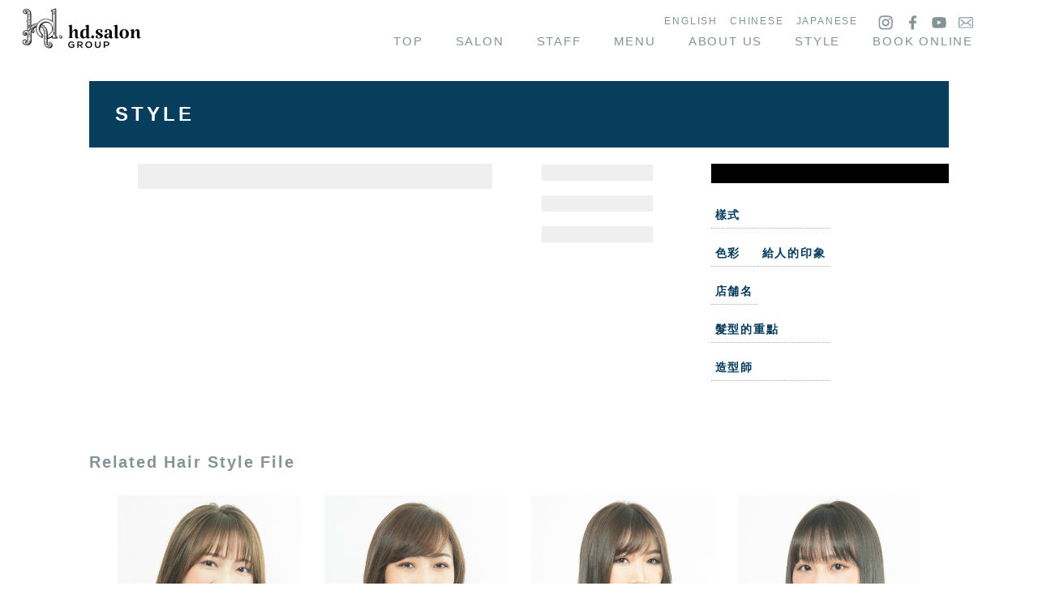

--- FILE ---
content_type: text/html; charset=UTF-8
request_url: https://hair-do-gp.hk/home/hairstyledetail/237
body_size: 4471
content:
<!DOCTYPE html>
<html lang="en">
    <head>
        <meta charset="utf-8">
        <meta http-equiv="X-UA-Compatible" content="IE=edge">
        <meta name="viewport" content="width=device-width, initial-scale=1">
        <meta name="keywords" content="短髮,短髮 女,日系髮型,女生髮型,髮型, 中長髮型,直髮,曲髮,Bob頭,Lob頭,瀏海,齊瀏海,斜瀏海,八字瀏海,旁分瀏海,法式瀏海,空氣瀏海,眉上瀏海,旁分瀏海,內彎髮型,髮色,亞麻色, 不用漂髮色, 亞麻灰,亞麻啡,粉紅啡,朱古力啡,栗子啡, 霧感髮色,奶茶啡,頭髮扁塌,髮質,天生曲髮,染髮,highlight,挑染,日本髮型師,hair do book online,hair do group">
        <meta name="description" content="由我們的香港/日本髮型師設計的日系女生髮型，您可按短髮/Bob頭/中長髮型/長髮或形象選擇適合自己的髮型及髮色! 我們會透過剪髮及染髮技術為您解決頭髮煩惱。">

        <title>日系髮型(短髮/Bob/中長髮型)|hair do Group</title>

				<link rel="stylesheet" href="/assets/css/new/reset.css">

        <link rel="icon" href="/assets/front/images/favicon.ico" type="image/x-icon" />
        <link rel="shortcut icon" href="/assets/front/images/favicon.ico" type="image/x-icon" />

				<link rel="stylesheet" href="/assets/front/videos/css/bootstrap.min.css">
				<link href="/assets/front/css/bootstrap.css" rel="stylesheet">

        <link href="/assets/front/css/font-awesome.css" rel="stylesheet">
        <link href="/assets/front/css/meanmenu.css" rel="stylesheet">
        <link href="/assets/front/css/owl.carousel.css" rel="stylesheet">
        <link href="/assets/front/css/owl.theme.default.css" rel="stylesheet">
				<link href="/assets/front/css/slick.css" rel="stylesheet">
				<link href="/assets/front/css/slick-theme.css" rel="stylesheet">
				<link href="/assets/front/css/style.css" rel="stylesheet">

<!--				<link rel="stylesheet" href="/assets/front/videos/css/style.css">-->

				<link rel="stylesheet" href="/assets/front/css/glider.css">

			<!--[if lt IE 9]>
          <script src="https://oss.maxcdn.com/html5shiv/3.7.3/html5shiv.min.js"></script>
          <script src="https://oss.maxcdn.com/respond/1.4.2/respond.min.js"></script>
        <![endif]-->

				<link rel="stylesheet" href="/assets/css/new/common.css">
				<link rel="stylesheet" href="/assets/css/new/staff.css">
				<link rel="stylesheet" href="/assets/css/new/style.css">
				<link rel="stylesheet" href="/assets/css/new/thought.css">

				<link href="/assets/css/swiper-bundle.min.css" rel="stylesheet" />
				<link href="/assets/css/salon.min.css" rel="stylesheet" />

			<!-- Google tag (gtag.js) --> <script async src="https://www.googletagmanager.com/gtag/js?id=AW-738882579"></script> <script> window.dataLayer = window.dataLayer || []; function gtag(){dataLayer.push(arguments);} gtag('js', new Date()); gtag('config', 'AW-738882579'); </script>

			<script>
          (function(i,s,o,g,r,a,m){i['GoogleAnalyticsObject']=r;i[r]=i[r]||function(){
          (i[r].q=i[r].q||[]).push(arguments)},i[r].l=1*new Date();a=s.createElement(o),
          m=s.getElementsByTagName(o)[0];a.async=1;a.src=g;m.parentNode.insertBefore(a,m)
          })(window,document,'script','https://www.google-analytics.com/analytics.js','ga');

          ga('create', 'UA-101489962-1', 'auto', {'allowLinker': true});
					ga('require', 'linker');
					ga('linker:autoLink', ['hkg.my.saloon.to']);
          ga('send', 'pageview');
        </script>
				<!-- Google tag (gtag.js) -->
				<script async src="https://www.googletagmanager.com/gtag/js?id=G-4HXKXJDSDB"></script>
				<script>
					window.dataLayer = window.dataLayer || [];
					function gtag(){dataLayer.push(arguments);}
					gtag('js', new Date());

					gtag('config', 'G-4HXKXJDSDB');
				</script>
    </head>
    <body>

        <div class="wrapper">
            <!-- Start Header Part -->
            <header class="header">
	<div class="burger-btn">
		<span></span>
		<span></span>
	</div>
	<div class="sp-menu-wrap">
		<div class="sp-logo-wrap">
			<a href="/"><img src="/assets/front/images/logo-white.png" alt="hd salon group" style="height:80px;"></a>
		</div>
		<ul class="sp-nav">
			<li>
			<li>
				<a href="/">TOP</a>
			</li>
			<li>
				<a href="https://www.hair-do-gp.hk/home/salon">SALON</a>
			</li>
			<li>
				<a href="https://www.hair-do-gp.hk/home/staff">STAFF</a>
			</li>
			<li>
				<a href="https://www.hair-do-gp.hk/home/menu">MENU</a>
			</li>
			<li>
				<a href="https://www.hair-do-gp.hk/home/aboutus">ABOUT US</a>
			</li>
			<li>
				<a href="https://www.hair-do-gp.hk/home/hairstylefile">STYLE</a>
			</li>
			<li>
				<a href="https://www.hair-do-gp.hk/home/appointment">BOOK ONLINE</a>
			</li>
		</ul>
		<div class="sp-menu-bottom">
			<ul class="sp-submenu">
				<li>
					<a href="https://www.hair-do-gp.hk/langswitch/switchLanguage/english">ENGLISH</a>
				</li>
				<li>
					<a href="https://www.hair-do-gp.hk/langswitch/switchLanguage/chinese">CHINESE</a>
				</li>
				<li>
					<a href="https://www.hair-do-gp.hk/langswitch/switchLanguage/japanese">JAPANESE</a>
				</li>
			</ul>
			<ul class="sp-iconmenu">
				<li>
					<a href="https://www.instagram.com/hd.salon_group/" target="_blank"><img
							src="/assets/images/new/ic_ig_wh.png" alt="instagram"></a>
				</li>
				<li>
					<a href="https://www.facebook.com/hairdogroup.hk/?ref=aymt_homepage_panel" target="_blank"><img
							src="/assets/images/new/ic_fb_wh.png" alt="facebook"></a>
				</li>
				<li>
					<a href="https://www.youtube.com/channel/UCZPetmJvGfG8SD2eF1Q0Qlw" target="_blank"><img
							src="/assets/images/new/ic_yt_wh.png" alt="youtube"></a>
				</li>
				<li>
					<a href="https://www.hair-do-gp.hk/home/contact"><img src="/assets/images/new/ic_mail_bl.png" alt="mail"></a>
				</li>
			</ul>
		</div>
	</div>
	<div class="logo-wrap">
		<h1><a href="/"><img src="/assets/front/images/logo-black.jpg" alt="hd salon group"></a></h1>
	</div>
	<div class="header-nav-wrap pc">
		<ul class="header-submenu">
			<li>
				<a href="https://www.hair-do-gp.hk/langswitch/switchLanguage/english">ENGLISH</a>
			</li>
			<li>
				<a href="https://www.hair-do-gp.hk/langswitch/switchLanguage/chinese">CHINESE</a>
			</li>
			<li>
				<a href="https://www.hair-do-gp.hk/langswitch/switchLanguage/japanese">JAPANESE</a>
			</li>
			<li>
				<a href="https://www.instagram.com/hd.salon_group/" target="_blank"><img src="/assets/images/new/ic_ig_bl.png"
																						 alt="instagram"></a>
			</li>
			<li>
				<a href="https://www.facebook.com/hairdogroup.hk/?ref=aymt_homepage_panel" target="_blank"><img
						src="/assets/images/new/ic_fb_bl.png" alt="facebook"></a>
			</li>
			<li>
				<a href="https://www.youtube.com/channel/UCZPetmJvGfG8SD2eF1Q0Qlw" target="_blank"><img
						src="/assets/images/new/ic_yt_bl.png" alt="youtube"></a>
			</li>
			<li>
				<a href="https://www.hair-do-gp.hk/home/contact"><img src="/assets/images/new/ic_mail_bl.png" alt="mail"></a>
			</li>
		</ul>
		<nav class="header-nav">
			<ul>
				<li>
					<a href="/">TOP</a>
				</li>
				<li>
					<a href="https://www.hair-do-gp.hk/home/salon">SALON</a>
				</li>
				<li>
					<a href="https://www.hair-do-gp.hk/home/staff">STAFF</a>
				</li>
				<li>
					<a href="https://www.hair-do-gp.hk/home/menu">MENU</a>
				</li>
				<li>
					<a href="https://www.hair-do-gp.hk/home/aboutus">ABOUT US</a>
				</li>
				<li>
					<a href="https://www.hair-do-gp.hk/home/hairstylefile">STYLE</a>
				</li>
				<li>
					<a href="https://www.hair-do-gp.hk/home/appointment">BOOK ONLINE</a>
				</li>
			</ul>
		</nav>
	</div>
</header>
            <!-- End Header Part -->

            <!--notice slider -->
						<!--
            <div class="pc" style="text-align: center; margin-bottom: 10px;">
                <a href="https://hair-do-gp.hk/home/campaign/42">
                    <img src="/assets/front/images/tw/notice_banner.jpg">
                </a>
            </div>
            <div class="sp container" style="margin-bottom: 10px;">
                <a href="https://hair-do-gp.hk/home/campaign/42">
                    <img class="sp" src="/assets/front/images/tw/notice_banner_sp.jpg">
                </a>
            </div>
						-->
            <!-- Start Main Part -->
						<main class="common_page">
            <section class="default-part bread-nav-main">
    <div class="container">
				<h1 class="page-ttl">
					STYLE
				</h1>
        <div class="blog-detail-hair-main">
            <div class="row">
                <div class="col-md-8 col-sm-8 col-xs-12">
                    <div class="main-slider-part">
                        <div class="slider-slide-left">
                            <div class="slider slider-for">
                                <div class="slide-part-wrapper">
                                    <img src="/assets/upload/images/" alt="">
                                </div>
                                <div class="slide-part-wrapper">
                                    <img src="/assets/upload/images/" alt="">
                                </div>
                                <div class="slide-part-wrapper">
                                    <img src="/assets/upload/images/" alt="">
                                </div>
                            </div>
                        </div>
                        <div class="slider-nav-right">
                            <div class="slider slider-nav">
                                <div class="slider-nav-wrapper">
                                    <div class="slider-box-event">
                                        <img src="/assets/upload/images/" alt="">
                                    </div>
                                </div>
                                <div class="slider-nav-wrapper">
                                    <div class="slider-box-event">
                                        <img src="/assets/upload/images/" alt="">
                                    </div>
                                </div>
                                <div class="slider-nav-wrapper">
                                    <div class="slider-box-event">
                                        <img src="/assets/upload/images/" alt="">
                                    </div>
                                </div>
                            </div>
                        </div>
                    </div>
                </div>
                <div class="col-md-4 col-sm-4 col-xs-12">
                    <div class="blog-detail-right">
                        <div class="title-bg">
                            <div class="bread-nav-title">
                                <h4></h4>
                            </div>
                        </div>
                        <table class="tbl_ss_1" cellspacing="0" cellpadding="0" border="0">
                            <tbody>
                            <tr>
                                <th colspan="2">樣式</th>
                            </tr>
                            <tr>
                                <td colspan="2"></td>
                            </tr>
                            <tr>
                                <th>色彩</th><th>給人的印象</th>
                            </tr>
                            <tr>
                                <td></td><td></td>
                            </tr>
                            <tr>
                                <th>店舗名</th></th>
                            </tr>
                            <tr>
                                <td></td>
                            </tr>
                            <tr>
                                <th colspan="2">髮型的重點</th>
                            </tr>
                            <tr>
                                <td colspan="2"></td>
                            </tr>
                            <tr>
                                <th colspan="2">造型師</th>
                            </tr>
                            <tr><td colspan="2">
                                                                <br>
                                <img src="/assets/upload/images/" alt="" height="200" width="">
<!--
                                <br><br>
                                                                </td>
-->                            </tr>
                            </tbody>
                        </table>
                        <div class="stylegallery_box_2_app">
                        </div>
                    </div>
                </div>
            </div>
<!--
            <div class="choose-pad">
                <div class="row">
                    <div class="col-md-12 col-sm-12 col-xs-12">
                        <div class="title-bg">
                            <div class="bread-nav-title">
                                <h4>適合類型</h4>
                            </div>
                        </div>
                        <div class="choose-pad-main">
                            <div class="left-choose">
                                <span class="spa-ff">髮量</span>
                                <ul class="inline-part">
                                    <li>少</li>
                                    <li class="">1</li>
                                    <li class="">2</li>
                                    <li class="">3</li>
                                    <li class="">4</li>
                                    <li class="">5</li>
                                    <li>多</li>
                                </ul>
                            </div>
                            <div class="right-choose">
                                <span class="spa-ff">髮質</span>
                                <ul class="inline-part">
                                    <li>柔</li>
                                    <li class="">1</li>
                                    <li class="">2</li>
                                    <li class="">3</li>
                                    <li class="">4</li>
                                    <li class="">5</li>
                                    <li>硬</li>
                                </ul>
                            </div>
                            <div class="center-choose">
                                <span class="spa-ff">臉型</span>
                                <ul class="inline-part inline-part-shape">
                                    <li><img src="/assets/front/images/type1.0.gif" alt=""></li>
                                    <li><img src="/assets/front/images/type2.0.gif" alt=""></li>
                                    <li><img src="/assets/front/images/type3.0.gif" alt=""></li>
                                    <li><img src="/assets/front/images/type4.0.gif" alt=""></li>
                                    <li><img src="/assets/front/images/type5.0.gif" alt=""></li>
                                </ul>
                            </div>
                        </div>
                        <div class="choose-pad-main">
                            <div class="left-choose">
                                <span class="spa-ff">粗細</span>
                                <ul class="inline-part">
                                    <li>小</li>
                                    <li class="">1</li>
                                    <li class="">2</li>
                                    <li class="">3</li>
                                    <li class="">4</li>
                                    <li class="">5</li>
                                    <li>多</li>
                                </ul>
                            </div>
                            <div class="center-choose">
                                <span class="spa-ff">捲髮</span>
                                <ul class="inline-part">
                                    <li>少</li>
                                    <li class="">1</li>
                                    <li class="">2</li>
                                    <li class="">3</li>
                                    <li class="">4</li>
                                    <li class="">5</li>
                                    <li>多</li>
                                </ul>
                            </div>
                        </div>
<!--
                        <div class="clear-default">
                            <div class="title-bg">
                                <div class="bread-nav-title">
                                    <h4>設計師建議</h4>
                                </div>
                            </div>
                            <span class="spa-ff"></span>
                        </div>
                    </div>
                </div>
            </div>
        </div>
-->
        <div class="blog-item">
            <h5>Related Hair Style File</h5>
            <div class="cam-main blog-space blog-space-no-vertical">
                <div class="row">
                                                    <div class="col-md-3 col-sm-3 col-xs-6">
                                    <div class="img-list">
                                        <a href="/home/hairstyledetail/379"><img src="/assets/upload/images/11-hairstyle-kol-book-a_1693188735.jpg" alt="" class="img"><h6 class="h6-list">空氣瀏海奶茶啡層次齊肩Bob頭髮型 (Milk Tea Beige Layered Shoulder-length Bob Hairstyle with Airy Bangs)</h6></a>
                                    </div>
                                </div>
                                                    <div class="col-md-3 col-sm-3 col-xs-6">
                                    <div class="img-list">
                                        <a href="/home/hairstyledetail/378"><img src="/assets/upload/images/11-hairstyle-kol-win-a_1692587178.jpg" alt="" class="img"><h6 class="h6-list">斜瀏海蜜糖啡鎖骨層次中長髪型 (Honey Brown Layered Medium Hairstyle with Side Bangs)</h6></a>
                                    </div>
                                </div>
                                                    <div class="col-md-3 col-sm-3 col-xs-6">
                                    <div class="img-list">
                                        <a href="/home/hairstyledetail/377"><img src="/assets/upload/images/11-hairstyle-kol-tommy-a_1691569220.jpg" alt="" class="img"><h6 class="h6-list">空氣瀏海亞麻灰啡內彎長髮 (Ash Brown Forward Gradation Long Hairstyle with Airy Bangs)</h6></a>
                                    </div>
                                </div>
                                                    <div class="col-md-3 col-sm-3 col-xs-6">
                                    <div class="img-list">
                                        <a href="/home/hairstyledetail/376"><img src="/assets/upload/images/11-hairstyle-kol-takashi-a_1690457683.jpg" alt="" class="img"><h6 class="h6-list">空氣瀏海橄欖灰綠層次內彎中長髮型 (Olive Beige Forward Gradation Layered Medium Hairstyle)</h6></a>
                                    </div>
                                </div>
                                    </div>
            </div>
        </div>
    </div>
</section>
<section class="default-part">
    <div class="container">
        <div class="light-bg blog-space blog-space-short">
            <div class="hair-search-no-color">
                <span class="hair-sr-no-color">Hair style search</span>
            </div>
            <div class="blog-xs-h">
                <div class="hair-search-item">
                    <h3>精選髮型</h3>
                    <div class="row text-center">
                        <div class="col-md-3 col-sm-3 col-xs-6">
                            <a href="/home/hairstylefile?style=short">
                                <img src="/assets/front/images/hair1.jpg" alt="" class="img">
                                <h3>Short</h3>
                            </a>
                        </div>
                        <div class="col-md-3 col-sm-3 col-xs-6">
                            <a href="/home/hairstylefile?style=bob">
                                <img src="/assets/front/images/hair2.jpg" alt="" class="img">
                                <h3>Bob</h3>
                            </a>
                        </div>
                        <div class="col-md-3 col-sm-3 col-xs-6">
                            <a href="/home/hairstylefile?style=medium">
                                <img src="/assets/front/images/hair3.jpg" alt="" class="img">
                                <h3>Medium</h3>
                            </a>
                        </div>
                        <div class="col-md-3 col-sm-3 col-xs-6">
                            <a href="/home/hairstylefile?style=long">
                                <img src="/assets/front/images/hair4.jpg" alt="" class="img">
                                <h3>Long</h3>
                            </a>
                        </div>
                    </div>
                </div>
                <div class="hair-search-item">
                    <h3>精選形象</h3>
                    <div class="row text-center">
                        <div class="col-md-4 col-sm-4 col-xs-6">
                            <a href="/home/hairstylefile?image=Feminine" class="btn-list btn-color-default">Feminine</a>
                        </div>
                        <div class="col-md-4 col-sm-4 col-xs-6">
                            <a href="/home/hairstylefile?image=Natural" class="btn-list btn-color-ppt">Natural</a>
                        </div>
                        <div class="col-md-4 col-sm-4 col-xs-6">
                            <a href="/home/hairstylefile?image=Sweet" class="btn-list btn-color-ping">Sweet</a>
                        </div>
                        <div class="col-md-4 col-sm-4 col-xs-6">
                            <a href="/home/hairstylefile?image=Elegant" class="btn-list btn-color-skin">Elegant</a>
                        </div>
                        <div class="col-md-4 col-sm-4 col-xs-6">
                            <a href="/home/hairstylefile?image=Glamorous" class="btn-list btn-color-cofee">Glamarous</a>
                        </div>
                        <div class="col-md-4 col-sm-4 col-xs-6">
                            <a href="/home/hairstylefile?image=Cool" class="btn-list btn-color-sky">Cool</a>
                        </div>
                    </div>
                </div>
            </div>
        </div>
    </div>
</section>
            <!-- End Main Part -->

						</main>
						<!-- Start Footer Part -->
						<footer class="footer">
	<div class="logo-wrap">
		<img src="/assets/front/images/logo-white.png" alt="hd salon group">
	</div>
	<div class="footer-nav-wrap">
		<ul class="footer-nav">
			<li>
				<a href="/">TOP</a>
			</li>
			<li>
				<a href="https://www.hair-do-gp.hk/home/salon">SALON</a>
			</li>
			<li>
				<a href="https://www.hair-do-gp.hk/home/staff">STAFF</a>
			</li>
			<li>
				<a href="https://www.hair-do-gp.hk/home/menu">MENU</a>
			</li>
			<li>
				<a href="https://www.hair-do-gp.hk/home/aboutus">ABOUT US</a>
			</li>
			<li>
				<a href="https://www.hair-do-gp.hk/home/hairstylefile">STYLE</a>
			</li>
			<li>
			</li>
		</ul>
		<ul>
			<li>
				<a href="https://www.hair-do-gp.hk/home/appointment">BOOK ONLINE</a>
			</li>
		</ul>
		<ul class="footer-submenu">
			<li>
				<a href="https://www.hair-do-gp.hk/langswitch/switchLanguage/english">ENGLISH</a>
			</li>
			<li>
				<a href="https://www.hair-do-gp.hk/langswitch/switchLanguage/chinese">CHINESE</a>
			</li>
			<li>
				<a href="https://www.hair-do-gp.hk/langswitch/switchLanguage/japanese">JAPANESE</a>
			</li>
			<li>
				<a href="https://www.instagram.com/hd.salon_group/" target="_blank"><img src="/assets/images/new/ic_ig_wh.png"
																						 alt="instagram"></a>
			</li>
			<li>
				<a href="https://www.facebook.com/hairdogroup.hk/?ref=aymt_homepage_panel" target="_blank"><img
						src="/assets/images/new/ic_fb_wh.png" alt="facebook"></a>
			</li>
			<li>
				<a href="https://www.youtube.com/channel/UCZPetmJvGfG8SD2eF1Q0Qlw" target="_blank"><img
						src="/assets/images/new/ic_yt_wh.png" alt="youtube"></a>
			</li>
			<li>
				<a href="https://www.hair-do-gp.hk/home/contact"><img src="/assets/images/new/ic_mail_wh.png" alt="mail"></a>
			</li>
		</ul>
	</div>

	<small class="copyright">
		&copy; hd salon ALL RIGHTS RESERVED.
	</small>
</footer>
						<!-- End Footer Part -->

        </div>

        <script src="/assets/front/js/jquery.min.js"></script>
        <script src="/assets/front/js/bootstrap.min.js"></script>
        <script src="/assets/front/js/jquery.meanmenu.js"></script>
        <script src="/assets/front/js/owl.carousel.min.js"></script>

				<script src="/assets/front/js/slick.min.js"></script>
				<script src="/assets/front/js/glider.js"></script>

<!--				<script src="https://ajax.googleapis.com/ajax/libs/jquery/3.4.1/jquery.min.js"></script>-->
				<script src="/assets/js/new/jquery.matchHeight.js"></script>
				<script src="https://cdn.jsdelivr.net/npm/slick-carousel@1.8.1/slick/slick.min.js"></script>
				<script src="/assets/js/new/common.js"></script>

				<script src="/assets/front/js/swiper-bundle.min.js"></script>
				<script src="/assets/front/js/script.js"></script>
		<script defer src="https://static.cloudflareinsights.com/beacon.min.js/vcd15cbe7772f49c399c6a5babf22c1241717689176015" integrity="sha512-ZpsOmlRQV6y907TI0dKBHq9Md29nnaEIPlkf84rnaERnq6zvWvPUqr2ft8M1aS28oN72PdrCzSjY4U6VaAw1EQ==" data-cf-beacon='{"version":"2024.11.0","token":"7c79054c6e3c48c79a0766c21017acd4","r":1,"server_timing":{"name":{"cfCacheStatus":true,"cfEdge":true,"cfExtPri":true,"cfL4":true,"cfOrigin":true,"cfSpeedBrain":true},"location_startswith":null}}' crossorigin="anonymous"></script>
</body>
</html>


--- FILE ---
content_type: text/css
request_url: https://hair-do-gp.hk/assets/front/css/owl.carousel.css
body_size: 888
content:
/**
 * Owl Carousel v2.2.0
 * Copyright 2013-2016 David Deutsch
 * Licensed under MIT (https://github.com/OwlCarousel2/OwlCarousel2/blob/master/LICENSE)
 */
/*
 *  Owl Carousel - Core
 */
.owl-carousel , .owl-list{
  display: none;
  width: 100%;
  -webkit-tap-highlight-color: transparent;
  /* position relative and z-index fix webkit rendering fonts issue */
  position: relative;
  z-index: 1; }
  .owl-carousel .owl-stage , .owl-list .owl-stage{
    position: relative;
    -ms-touch-action: pan-Y; }
  .owl-carousel .owl-stage:after , .owl-list .owl-stage:after{
    content: ".";
    display: block;
    clear: both;
    visibility: hidden;
    line-height: 0;
    height: 0; }
  .owl-carousel .owl-stage-outer , .owl-list .owl-stage-outer{
    position: relative;
    overflow: hidden;
    /* fix for flashing background */
    -webkit-transform: translate3d(0px, 0px, 0px); }
  .owl-carousel .owl-item , .owl-list .owl-item{
    position: relative;
    min-height: 1px;
    float: left;
    -webkit-backface-visibility: hidden;
    -webkit-tap-highlight-color: transparent;
    -webkit-touch-callout: none; }
  .owl-carousel .owl-item img , .owl-list .owl-item img{
    /*display: block;
    width: 100%;*/
    -webkit-transform-style: preserve-3d; }
  .owl-carousel .owl-nav.disabled,
  .owl-carousel .owl-dots.disabled  , .owl-list .owl-nav.disabled , .owl-list .owl-dots.disabled{
    display: none; }
  .owl-carousel .owl-nav .owl-prev,
  .owl-carousel .owl-nav .owl-next,
  .owl-carousel .owl-dot , .owl-list .owl-nav .owl-prev , .owl-list .owl-nav .owl-next , .owl-list .owl-dot{
    cursor: pointer;
    cursor: hand;
    -webkit-user-select: none;
    -khtml-user-select: none;
    -moz-user-select: none;
    -ms-user-select: none;
    user-select: none; }
  .owl-carousel.owl-loaded , .owl-list.owl-loaded{
    display: block; }
  .owl-carousel.owl-loading , .owl-list.owl-loading{
    opacity: 0;
    display: block; }
  .owl-carousel.owl-hidden , .owl-list .owl-hidden{
    opacity: 0; }
  .owl-carousel.owl-refresh .owl-item , .owl-list.owl-refresh .owl-item{
    visibility: hidden; }
  .owl-carousel.owl-drag .owl-item , .owl-list.owl-drag .owl-item{
    -webkit-user-select: none;
    -moz-user-select: none;
    -ms-user-select: none;
    user-select: none; }
  .owl-carousel.owl-grab , .owl-list.owl-grab{
    cursor: move;
    cursor: grab; }
  .owl-carousel.owl-rtl , .owl-list.owl-rtl{
    direction: rtl; }
  .owl-carousel.owl-rtl .owl-item , .owl-list.owl-rtl .owl-item{
    float: right; }

/* No Js */
.no-js .owl-carousel , .no-js .owl-list{
  display: block; }

/*
 *  Owl Carousel - Animate Plugin
 */
.owl-carousel .animated , .owl-list .animated{
  -webkit-animation-duration: 1000ms;
          animation-duration: 1000ms;
  -webkit-animation-fill-mode: both;
          animation-fill-mode: both; }

.owl-carousel .owl-animated-in  , .owl-list .owl-animated-in{
  z-index: 0; }

.owl-carousel .owl-animated-out , .owl-list .owl-animated-out{
  z-index: 1; }

.owl-carousel .fadeOut , .owl-list .fadeOut{
  -webkit-animation-name: fadeOut;
          animation-name: fadeOut; }

@-webkit-keyframes fadeOut {
  0% {
    opacity: 1; }
  100% {
    opacity: 0; } }

@keyframes fadeOut {
  0% {
    opacity: 1; }
  100% {
    opacity: 0; } }

/*
 * 	Owl Carousel - Auto Height Plugin
 */
.owl-height {
  transition: height 500ms ease-in-out; }

/*
 * 	Owl Carousel - Lazy Load Plugin
 */
.owl-carousel .owl-item .owl-lazy , .owl-list .owl-item .owl-lazy{
  opacity: 0;
  transition: opacity 400ms ease; }

.owl-carousel .owl-item img.owl-lazy  , .owl-list .owl-item img.owl-lazy{
  -webkit-transform-style: preserve-3d;
          transform-style: preserve-3d; }

/*
 * 	Owl Carousel - Video Plugin
 */
.owl-carousel .owl-video-wrapper , .owl-list .owl-video-wrapper{
  position: relative;
  height: 100%;
  background: #000; }

.owl-carousel .owl-video-play-icon  , .owl-list .owl-video-play-icon{
  position: absolute;
  height: 80px;
  width: 80px;
  left: 50%;
  top: 50%;
  margin-left: -40px;
  margin-top: -40px;
  background: url("owl.video.play.png") no-repeat;
  cursor: pointer;
  z-index: 1;
  -webkit-backface-visibility: hidden;
  transition: -webkit-transform 100ms ease;
  transition: transform 100ms ease; }

.owl-carousel .owl-video-play-icon:hover  , .owl-list .owl-video-play-icon:hover{
  -webkit-transform: scale(1.3, 1.3);
      -ms-transform: scale(1.3, 1.3);
          transform: scale(1.3, 1.3); }

.owl-carousel .owl-video-playing .owl-video-tn,
.owl-carousel .owl-video-playing .owl-video-play-icon  , .owl-list .owl-video-playing .owl-video-tn , .owl-list .owl-video-playing .owl-video-play-icon{
  display: none; }

.owl-carousel .owl-video-tn  , .owl-list .owl-video-tn{
  opacity: 0;
  height: 100%;
  background-position: center center;
  background-repeat: no-repeat;
  background-size: contain;
  transition: opacity 400ms ease; }

.owl-carousel .owl-video-frame  , .owl-list .owl-video-frame{
  position: relative;
  z-index: 1;
  height: 100%;
  width: 100%; }


--- FILE ---
content_type: text/css
request_url: https://hair-do-gp.hk/assets/front/css/owl.theme.default.css
body_size: 412
content:
/**
 * Owl Carousel v2.2.0
 * Copyright 2013-2016 David Deutsch
 * Licensed under MIT (https://github.com/OwlCarousel2/OwlCarousel2/blob/master/LICENSE)
 */
/*
 * 	Default theme - Owl Carousel CSS File
 */
.owl-theme .owl-nav {
  /*margin-top: 10px;*/
  text-align: center;
  -webkit-tap-highlight-color: transparent; position: absolute; top: 50%; left: 0px; width: 100%;}
  .owl-theme .owl-nav [class*='owl-'] {
    /*color: #FFF;
    font-size: 14px;
    margin: 5px;
    padding: 4px 7px;
    background: #D6D6D6;*/
    display: inline-block;
    cursor: pointer;
    /*border-radius: 3px;*/ }
    .owl-theme .owl-nav [class*='owl-']:hover {
      /*background: #869791;
      color: #FFF;*/
      text-decoration: none; }
  .owl-theme .owl-nav .disabled {
    opacity: 0.5;
    cursor: default; }

.owl-theme .owl-nav.disabled + .owl-dots {
  margin-top: 10px; }

.owl-theme .owl-dots {
  text-align: center;
  -webkit-tap-highlight-color: transparent; margin-top: 15px; margin-bottom: 10px;}
  .owl-theme .owl-dots .owl-dot {
    display: inline-block;
    zoom: 1;
    *display: inline; }
    .owl-theme .owl-dots .owl-dot span {
      width: 10px;
      height: 10px;
      margin: 5px 12px;
      background: #D6D6D6;
      display: block;
      -webkit-backface-visibility: visible;
      transition: opacity 200ms ease;
      border-radius: 30px; }
    .owl-theme .owl-dots .owl-dot.active span, .owl-theme .owl-dots .owl-dot:hover span {
      background: #869791; }

      .owl-carousel .owl-nav .owl-prev , .owl-list .owl-nav .owl-prev{
        background: url('../images/arrow-left.png') no-repeat center center;
        width: 26px;
        height: 26px;
        text-indent: -100000px;
        float: left;
        margin-left: -35px;
      }

      .owl-carousel .owl-nav .owl-next , .owl-list .owl-nav .owl-next{
        background: url('../images/arrow-right.png') no-repeat center center;
        width: 26px;
        height: 26px;
        text-indent: -100000px;
        float: right;
        margin-right: -35px;
      }

      .owl-list.owl-theme .owl-dots{
        position: absolute;
        left: 0px;
        width: 100%;
      }


--- FILE ---
content_type: text/css
request_url: https://hair-do-gp.hk/assets/front/css/style.css
body_size: 5253
content:
.site-header{
	height: 0px;
}

/* Fonts Style Start Here...*/

@font-face {
  font-family: 'CenturyGothic';
  src: url('../fonts/CenturyGothic.eot?#iefix') format('embedded-opentype'),  
  url('../fonts/CenturyGothic.woff') format('woff'), 
  url('../fonts/CenturyGothic.ttf')  format('truetype'), 
  url('../fonts/CenturyGothic.svg#CenturyGothic') format('svg');
  font-weight: normal;
  font-style: normal;
}


@font-face {
  font-family: 'CenturyGothic-Bold';
  src: url('../fonts/CenturyGothic-Bold.eot?#iefix') format('embedded-opentype'),  
  url('../fonts/CenturyGothic-Bold.woff') format('woff'), 
  url('../fonts/CenturyGothic-Bold.ttf')  format('truetype'), 
  url('../fonts/CenturyGothic-Bold.svg#CenturyGothic-Bold') format('svg');
  font-weight: normal;
  font-style: normal;
}


/*@font-face {*/
/*  font-family: 'Meiryo';*/
/*  src: url('../fonts/Meiryo.eot?#iefix') format('embedded-opentype'),*/
/*  url('../fonts/Meiryo.woff') format('woff'),*/
/*  url('../fonts/Meiryo.ttf')  format('truetype'),*/
/*  url('../fonts/Meiryo.svg#Meiryo') format('svg');*/
/*  font-weight: normal;*/
/*  font-style: normal;*/
/*}*/


/* common and Reset Style Start Here...*/

body{
	margin: 0px;
	padding: 0px;
	font-size: 14px;
	line-height: normal;
	color: #000000;
	font-family: 'CenturyGothic', 'Meiryo';
	overflow-x: hidden;
}

h1 , h2 , h3 , h4 , h5 , h6{
	margin: 0 0 10px 0;
}

h1{
	font-size: 32px;
}

h2{
	font-size: 28px;
}

h3{
	font-size: 24px;
}

h4{
	font-size: 22px;
}

h5{
	font-size: 20px;
}

h6{
	font-size: 18px;
}	

p{
	margin: 0 0 30px 0;
	line-height: 36px;
}

ul , ol{
	margin: 0 0 0 0;
	padding: 0px;
}

ul li , ol li{
	margin: 0 0 0 0px;
	padding: 0px;	
}

ul.list li , ol.list li{
	margin: 0px;
	padding: 0px;
	list-style: none;	
}

ul.list , ol.list{
	margin: 0px;
	padding: 0px;
	list-style: none;	
}

a , a:visited , a:focus , a:hover{
	outline: none;
	text-decoration: none;
	color: inherit;
}

a{

}

a:hover{

}

img{
	max-width: 100%;
}

.red{
	color: #f68866;
}

.img{
	width: 100%;
}

.btn-default{
	height: 48px;
	padding: 10px 20px;
	min-width: 270px;
	border:1px solid #000000;
	background: url('../images/btn-arrow.png') no-repeat 92% center;
	box-shadow: none;
	font-size: 22px;
	display: inline-block;
	text-align: center;
	border-radius: 0px;
	transition: all 0.5s;
	-webkit-transition: all 0.5s;
	-ms-transition: all 0.5s;
	-o-transition: all 0.5s;
}

.btn-v-space{
	margin-top: 25px;
}

::-webkit-input-placeholder {
  color: #000000 !important;
  opacity: 1 !important;
}
::-moz-placeholder { 
  color: #000000 !important;
  opacity: 1 !important;
}
:-ms-input-placeholder { 
  color: #000000 !important;
  opacity: 1 !important;
}
:-moz-placeholder { 
  color: #000000 !important;
  opacity: 1 !important;
}

/* Header Style Start Here... */

.header-part{
	float: left;
	width: 100%;
	padding: 15px 0 22px 0;
}

.logo{
	float: left;
	width: 34%;
}

.logo-md{
	height: 90px;
	display: table-cell;
	vertical-align: bottom;
	padding-right: 25px;
}

.lang{
	margin-right: 40px;
}

.header-main-right{
	float: right;
	width: 66%;
	padding-top: 5px;
}

.header-top{
	float: left;
	width: 100%;
	padding-bottom: 15px;
	font-size: 16px;
}

.header-bottom{
	float: left;
	width: 100%;
}

.navigation-menu{
	margin-right: -40px;
}

.header-main-right ul , .header-main-right ul li{
	margin: 0px;
	padding: 0px;
	list-style: none;
}

.meanmenu-reveal i {
    font-size: 10px;
    font-style: normal;
    left: -2px;
    position: relative;
    top: -10px;
    line-height: 14px;
}

.meanclose i{
	display: block;
	top: -8px;
}

.meanmenu-reveal b{
	position: relative;
	top: -3px;
}

.lang-li{
	display: none;
}

.lang-li span{
	margin-right: 20px;
}

.header-main-right ul li{
	float: left;
	width: auto;
	margin-right: 40px;
}

.header-main-right ul li:last-child{
	margin-right: 0px;
}

.xs-show{
	display: none;
}

.lg-show{
	display: block;
}

.footer-social{
	padding: 20px 0;
	font-size: 24px;
	text-align: center;
	border-top: 1px solid #d1d1d1;
	margin-top: 25px;
}

.footer-social img{
	max-width: 28px;
}

.header-top .social li img{
	max-width: 18px;
}

/* Main Part Style Start Here... */

.main-part{
	float: left;
	width: 100%;
}

section{
	float: left;
	width: 100%;
}

.bread-nav-main{
	margin-bottom: 10px;
}

.title-bg{
	background: #000000;
	color: #ffffff;
	padding: 12px 20px;
	padding: 12px 20px;
	display: inline-block;
	width: 100%;
}

.bread-nav{
	display: inline-block;
	width: 100%;
}

.bread-nav-title{
	float: left;
	width: auto;
}

.bread-nav-title h4{
	font-size: 26px;
	margin: 0px;
}

.bread-nav-right{
	float: right;
	width: auto;
}

.bread-nav-right h4{
	margin: 4px 0;
	font-size: 18px;
}

.title-big{
	display: inline-block;
	width: 100%;
	margin-bottom: 35px;
	word-wrap: break-word;
}

.main-left{
	float: left;
	width: 100%;
	word-wrap: break-word;
}

.main-right{
	float: left;
	width: 100%;
	word-wrap: break-word;
}

.main-right .bread-nav-title{
	width: 100%;
}

.contents{
	line-height: 1.5;
}
.main-right .list li{
	display: inline-block;
	width: 100%;
	line-height: 24px;
	padding: 15px 0;
	border-bottom: 1px solid #d2d2d2;
}

.main-right .list li:last-child{
	border: none;
}

.main-right .list li a{
	display: block;
}


/* Footer Part Style Start Here... */

.footer-part{
	clear: both;
	width: 100%;
	margin: 20px 0 0 0;
	border-top: 1px solid #d1d1d1;
	padding: 20px 0;
	display: inline-block;
}

.footer-logo{
	float: left;
	width: auto;
}

.footer-copyright{
	float: right;
	width: auto;
	font-size: 12px;
	position: absolute;
	right: 15px;
	bottom: 0px;
}

.footer-part .container{
	position: relative;
}

.footer-copyright p{
	margin: 0px;
}


/* Hair Top Page */

.blog-item{
	float: left;
	width: 100%;
}

.cam-main{
	float: left;
	width: 100%;
}
.cam-list{
	width: 100%;
	margin-bottom: 10px;
	height: 280px;
}

.cam-list img{
	width: 100%;
	height: 180px;
	object-fit: cover;
	object-position: center top;
}

.cam-list h3.title{
	font-size: 16px;
	word-wrap: break-word;
}
.row-eq-height{
	display: flex;
	flex-wrap: wrap;
}
.cam-list p.detail{
	font-size: 14px;
	line-height: 1.4;
	width: inherit;
	word-wrap: break-word;
}

.cam-left{
	vertical-align: middle;
}

.cam-right{
	vertical-align: middle;
	padding: 10px 10px 10px 10px;
}

.bread-sp{
	margin-bottom: 10px;
}

.light-bg{
	background: #E8F0F5;
}

.blog-space{
	padding: 60px 35px;
}

.hair-search{
	float: left;
	width: 100%;
	position: relative;
	background: #000000;
}

.hair-search input[type="text"]{
	border:none;
	width: 100%;
	background: none;
	font-size: 20px;
	padding: 0 40px;
}

.hair-search .hair-sr{
	border:none;
	width: 100%;
	background: none;
	font-size: 26px;
	padding: 0 40px;
	background: url('../images/search.png') no-repeat left center;
	background-size: 20px 20px;
	color: #ffffff;
}

/*hairstyle file top page*/
.hair-search-no-color .hair-sr-no-color{
	border:none;
	width: 100%;
	background: none;
	font-size: 20px;
	padding: 0 40px;
	background: url('../images/search_black.png') no-repeat left center;
	background-size: 20px 20px;
}

.hair-search-no-color{
	float: left;
	width: 100%;
	position: relative;
	margin-bottom: 40px;
}

.hair-search input[type="submit"]{
	border: none;
	background: url('../images/search.png') no-repeat center center;
	background-size: 20px 20px;
	width: 20px;
	height: 26px;
	position: absolute;
	top: 0px;
	left: 0px;
}

.bg-color{
	background: #F7F7F7;
}

label{
	font-weight: 500;
}

.blog-xs-h{
	margin: 0 auto;
	padding: 0 20px;
	max-width: 740px;
	clear: both;
}

.blog-xs-h h3{
	margin-top: 10px;
}

.btn-list{
	display: inline-block;
	width: 100%;
	height: 68px;
	line-height: 68px;
	font-size: 25px;
	color: #333333;
	margin: 0 0 20px 0;
}

.btn-color-default{
	/*background: #fad2ca;*/
	background: #FFFFFF;
}

.btn-color-ppt{
	/*background: #e6fcb2;*/
	background: #FFFFFF;
}

.btn-color-ping{
	/*background: #fbbfb3;*/
	background: #FFFFFF;
}

.btn-color-skin{
	/*background: #fbecb1;*/
	background: #FFFFFF;
}

.btn-color-cofee{
	/*background: #e7dba1;*/
	background: #FFFFFF;
}

.btn-color-sky{
	/*background: #d5f5f0;*/
	background: #FFFFFF;
}

.primary-blog{
	float: left;
	width: 100%;
	background: #f4f4f4;
	padding: 70px 50px;
	margin: 50px 0 60px;
	text-align: center;
}

.primary-blog-inner{
	float: left;
	width: 100%;
	background: #e5e6ea;
	height: 160px;
	border: 1px solid #bfbfbf;
	box-shadow: 0 0 0 3px rgba(255,255,255,1) inset;
	position: relative;
}

.primary-blog-content{
	position: absolute;
	left: 50%;
	width: 100%;
	top: 50%;
	transform: translate(-50%,-50%);
	-webkit-transform: translate(-50%,-50%);
	-ms-transform: translate(-50%,-50%);
	-o-transform: translate(-50%,-50%);
}

.primary-blog-content h2{
	margin: 0px;
}

.present-group{
	float: left;
	width: 100%;
	position: relative;
	padding: 0 45px;
}

.present-group img{
	border:1px solid #c9c9c9;
}

.present-group iframe{
	width: 100% !important;
	height: 450px !important;
	border:1px solid #c9c9c9;
}


/* Staff Page Style */

.btn-default-large{
	background: none;
	width: 100%;
}

.btn-default-large:hover{
	background: #000000;
	color: #ffffff;
}

.staff-blog{
	display: inline-block;
	width: 100%;
	margin-top: 55px;
	margin-bottom: 105px;
}

.staff-blog h2{
	font-size: 26px;
}

.staff-blog hr{
	background: #d1d1d1;
	height: 2px;
	margin: 0px;
}

.staff-list{
	margin-top: 40px;
	margin-left: -5px;
	margin-right: -5px;
}

.staff-list .col-xs-4 , .staff-list .col-xs-8{
	padding-left: 5px;
	padding-right: 5px;
}

.btn-black{
	min-width: 150px;
	background: #000000;
	color: #ffffff;
	height: 32px;
	line-height: 30px;
	font-size: 15px;
	padding: 0 15px;
}

.staff-list .btn-black{
	margin-right: 10px;
	background: #000000 !important;
	color: #ffffff !important;
}

.staff-list .btn-black:last-child{
	margin-right: 0px;
}

.staff-list h5{
	margin: 15px 0;
}

.staff-list p{
	line-height: 25px;
	margin-bottom: 10px;
	word-wrap: break-word;
}

.nav-tabs{
	margin: 0px -20px;
	padding: 0px;
	list-style: none;
}

.nav-tabs li{
	margin: 0px;
	padding: 0px 20px;
	list-style: none;
	float: left;
	width: 33.3%;
}

.nav-tabs{
	border-bottom: none;
}

/*.nav-tabs > li > a{*/
/*	border: 1px solid #000000;*/
/*	border-radius: 0px;*/
/*	text-align: center;*/
/*	margin: 0px;*/
/*	padding: 0 15px;*/
/*	height: 48px;*/
/*	line-height: 48px;*/
/*	font-size: 20px;*/
/*}*/

/*.nav-tabs > li.active > a, .nav-tabs > li.active > a:hover, .nav-tabs > li.active > a:focus{*/
/*	background: #000000;*/
/*	color: #ffffff;*/
/*	border: 1px solid #000000;*/
/*}*/

/*.nav-tabs > li > a:hover{*/
/*	background: #000000;*/
/*	color: #ffffff;*/
/*	border: 1px solid #000000;	*/
/*}*/


/* Hair Do Style Detail*/

.blog-space-no-vertical{
	padding-bottom: 15px !important;
	padding-top: 15px !important;
}

.h6-list{
	margin-top: 10px;
}

.blog-space-short{
	padding: 30px;
}

.blog-detail-hair-main{
	float: left;
	width: 100%;
	margin: 0 0 65px 0;
}

.pagination-main{
	display: inline-block;
	width: 100%;
	text-align: center;
}

.pagination-main ul , .pagination-main ul li{
	list-style: none;
	margin: 0px;
	padding: 0px;
}

.pagination-main ul li{
	display: inline-block;
	width: auto;
	margin-right: 20px;
}

.pagination-main ul li.active{
	border: 1px solid #b5b5b5;
	height: 26px;
	width: 26px;
	vertical-align: top;
	line-height: 26px;
	color : white;
	background-color: #073d5d ;
}

.pagination-main ul li:last-child{
	margin-right: 0px;
}

.pagination-main ul li a{
	display: block;
	height: 26px;
	width: 26px;
	border: 1px solid #b5b5b5;
	vertical-align: middle;
	line-height: 26px;
}

.slider-slide-left{
	float: left;
	width: 80%;
	padding: 0 60px;
	overflow: hidden;
}

.slider-nav-right{
	float: left;
	width: 20%;
}

.slider-slide-left img{
	width: 100%;
}

.slider-box-event{
	margin-bottom: 16px;
}

.slider-for{
	padding: 15px;
	background: #efefef;
}

.slider-nav .slider-box-event{
	padding: 10px;
	background: #efefef;
}

.btn-default-black{
	background: #000 url('../images/btn-arrow-white.png') no-repeat 94% center;
	color: #ffffff;
	height: auto;
	line-height: normal;
	padding: 10px 45px 10px 25px;
	text-align: right;
}

.blog-detail-hair-main h5{
	font-weight: 700;
}

.main-slider-part{
	float: left;
	width: 100%;
}

.blog-detail-right{
	float: left;
	width: 100%;
	padding-left: 40px;
}

.blog-detail-right p{
	margin: 20px 0;
}

.blog-detail-right small, .small{
	font-size: 70%;
}

table.tbl_ss_1 th {
    border-bottom: 1px dotted #ababab;
    color: #073d5d;
    font-size: 95%;
    font-weight: bold;
    padding: 0 5px 5px;
    text-align: left;
}

table.tbl_ss_1{
	margin-bottom: 20px;
	border-collapse: collapse;
	margin-top: 20px;
}

table.tbl_ss_1 th, table.tbl_ss_1 td {
    line-height: 1.5;
}
table.tbl_ss_1 td {
    font-size: 100%;
    padding: 10px 10px 10px;
}

.choose-pad{
	display: inline-block;
	width: 100%;
	margin-top: 30px;
}

.left-choose{
	float: left;
	width: 33%;
}

.center-choose{
	float: left;
	width: 33%;
}

.right-choose{
	float: left;
	width: 33%;
}

.sp-bg{
	background: #fff2db none repeat scroll 0 0;
    border-bottom: 1px dotted #ffa200;
    color: #ff6600;
    font-size: 95%;
    font-weight: bold;
    line-height: 1.5;
    padding: 15px;
    text-align: left;
    display: table-cell;
    width: auto;
    margin-right: 10px;
    vertical-align: middle;
    min-width: 100px;
    margin-right: 5px;
}

.inline-part{
	display: table-cell;
	width: auto;
	font-size: 95%;
	list-style: none;
	margin: 0px;
	padding: 0px;
	vertical-align: middle;
}

.inline-part li{
	float: left;
	width: auto;
	list-style: none;
	margin: 0px 5px 0 0;
	padding: 0px;
	text-align: center;
	padding: 3px 5px;
	border: 1px solid #ededed;
	border-radius: 3px;
	-webkit-border-radius: 3px;
	-ms-border-radius: 3px;
	-o-border-radius: 3px;
	display: block;
}

.inline-part li:last-child{
	margin-right: 0px;
}

/*.inline-part li a{
	padding: 3px 5px;
	border: 1px solid #ededed;
	border-radius: 3px;
	-webkit-border-radius: 3px;
	-ms-border-radius: 3px;
	-o-border-radius: 3px;
	display: block;
}*/

.right-choose .inline-part li{
	margin-right: 13px;
}

.right-choose .inline-part li:last-child{
	margin-right: 0px;
}

.choose-pad-main{
	display: inline-block;
	width: 100%;
	margin-top: 20px;
}

.choose-pad-main .inline-part{
	padding-left: 5px;
}

.inline-part-shape li{
	margin: 0px;
	padding: 0px;
	border: none;
}

.inline-part-shape li a{
	border: none;
	padding: 0px;
}

.clear-default{
	display: inline-block;
	width: 100%;
	clear: both;
	margin-top: 10px;
}

.spa-ff{
	display: inline-block;
	width: 100%;
}

/* Hair Menu Page Style Here... */

.menu-blog{
	display: inline-block;
	width: 100%;
	overflow: hidden;
}

.menu-blog-bg{
	float: left;
	width: 100%;
	/*background: url('../images/menu-list-bg.jpg') repeat-x center center;*/
	/*background: url('../images/menu-list-bg.jpg') repeat-x center center;*/
	background-color: #D2E2EB;
	margin:50px 0;
	padding: 10px 20px;
	font-size: 22px;
}

.menu-title{
	float: left;
	width: 100%;
}

.menu-title hr{
	margin-top: 0px;
	border-color: #c9c9c9;
	margin-bottom: 0px;
}

.menu-menu-list{
	display: inline-block;
	width: 100%;
	margin-bottom: 20px;
}

.menu-title-disc{
	display: inline-block;
	width: auto;
	min-width: 180px;
	padding-right: 25px;
}

.menu-title-price{
	display: inline-block;
	width: auto;
}

.menu-list-main{
	display: inline-block;
	width: 100%;
	border-bottom: 1px solid #d2d2d2;
	padding-bottom: 20px;
	margin-top: 25px;
	padding: 0 25px 20px 25px;
}

.menu-list-main h6{
	font-weight: 700;
	font-size: 16px;
	margin-bottom: 25px;
}

.menu-list-w-title .menu-list-main:last-child{
	border-bottom: none;
}

.menu-list-w-title{
	display: inline-block;
	width: 100%;
}

.content-right{
	float: right;
	width: auto;
	margin-bottom: 35px;
	line-height: 34px;
}

.menu-list-w-title-main{
	display: inline-block;
	width: 100%;
}

.no-margin{
	margin-top: 0px;
}

.hr{
	margin-bottom: 20px !important;
}

.text-trans{
	text-transform: inherit;
}

.menu-list-main .h6-light{
	font-weight: inherit;
}

.above-margin{
	margin-top: 40px;
}

.content-left{
	float: left;
}

.menu-title h5{
	font-size: 15px;
	font-weight: 700;
}


/* About Page Style Start */

.about-blog{
	display: inline-block;
    margin-bottom: 70px;
    margin-top: 40px;
    width: 100%;
}

.about-blog hr{
	border-color: #bebebe currentcolor currentcolor;
}

.about-blog td{
	padding: 15px 10px;
}

.about-blog p{
	line-height: normal;
}

.about-blog tr{
	border-bottom: 1px solid #e5e5e5;
}

.about-blog-list{
	display: inline-block;
	width: 100%;
	padding: 0 10%;
}

.about-table tbody tr:last-child{
	border:none;
}


/* Shop Detail */

.sl-left-below{
	width: auto;
	display: table-cell;
	vertical-align: middle;
	float: left;
}

.sl-right-below{
	text-align: left;
	display: table-cell;
	padding-left: 20px;
	padding-top: 10px;
	vertical-align: bottom;
}

.sl-right-below h3 , .sl-right-below h5{
	margin: 0 0 20px 0;
}

.sl-right-below h5{
	margin: 0px;
}

.max-part.max-part-v{
	margin-top: 50px;
}

.max-part{
	max-width: 900px;
	margin: 0 auto;
}

.max-part:after{
	content: " ";
    display: table;
    clear: both;
}

.cell{
	font-size: 30px;
}

.common-clear{
	clear: both;
}

.map-main{
	display: inline-block;
	width: 100%;
	margin: 50px 0;
}

.map-main iframe{
	width: 100% !important;
}

.accordion-main{
	margin-top: 100px;
}

.shop-detail-hair.owl-carousel{
	margin-bottom: 50px;
}

.shop-detail-hair.owl-carousel .owl-dots{
	position: absolute;
	left: 0px;
	width: 100%;
}

.accordion-main .panel-heading{
	padding: 0px;
	border-radius: 0px;
	background-color: transparent;
	position: relative;
	border-color: #000000;
}

.accordion-main .panel{
	border-color: #000000;	
}

.accordion-main .panel-default > .panel-heading + .panel-collapse > .panel-body{
	border-color: #000000;		
}

.accordion-main .panel-heading .panel-title > a{
	padding: 13px 25px 13px 15px;
	display: inline-block;
	width: 100%;
}

.accordion-main .panel-heading .panel-title .indicator{
	position: absolute;
	right: 15px;
	top: 50%;
	margin-top: -7px;
}

.accordion-main.panel-group .panel{
	border-radius: 0px;
}

.shop-list{
	display: inline-block;
	width: 100%;
	margin-bottom: 40px;
}

.list-detail{
	display: inline-block;
	width: 100%;
	margin-top: 40px;
}

.list-detail p{
	margin: 0px;
}

.list-detail .btn-default{
	background: none;
	width: 100%;
	min-width: inherit;
	display: inline;
}

.list-detail-left{
	float: left;
	width: 55%;
}

.list-detail-left p.address{
	font-size: 12pt;
}

.btn-blue{
	color:#073d5d;
}

.list-detail-right{
	float: right;
	width: 45%;
}

/* Contact Page */

.form-field{
	display: inline-block;
	width: 100%;
}

.form-field{
	display: inline-block;
	width: 100%;
}

.left-contact{
	float: left;
	width: 30%;
}

.right-contact{
	float: left;
	width: 70%;
	padding: 0 0 0 5%;
}

input[type="text"], input[type="password"] , input[type="email"] , input[type="tel"] , textarea , select{
	height: 40px;
	padding: 5px 15px;
	width: 100%;
	margin-bottom: 15px;
}

textarea{
	height: 230px;
	margin-top: 10px;
}

.lambo-icon{
	float: left;
	width: 100%;
	text-align: center;
	background: #ebebeb;
	border:1px solid #d7d7d7;
	border-radius: 4px;
	-webkit-border-radius: 4px;
	-ms-border-radius: 4px;
	-o-border-radius: 4px;
	-moz-border-radius: 4px;
	padding: 15px;
	margin-bottom: 14px;
}

.lambo-icon h4{
	margin-bottom: 0px;
}

.iconi-part .row{
	margin-left: -7px;
	margin-right: -7px;
}

.iconi-part .col-xs-4{
	padding-left: 7px;
	padding-right: 7px;
}

.icon-small-section{
	display: inline-block;
	width: 100%;
	min-height: 110px;
}
.side-btn {
	top: 400px;
	right: 5px;
	position: fixed;
	z-index: 1;
}
.resvbt_box {
	display: none;
}
.inline-box{
	display: inline;
}
.book-link{
	font-size: 18px;
}
.book-btn{
	padding: 4px 15px;
	margin-bottom: 8px;
	border: 1px solid #000000;
	background: #000000;
	color: #ffffff !important;
	box-shadow: none;
	display: inline-block;
	text-align: center;
	border-radius: 0px;
	transition: all 0.5s;
	-webkit-transition: all 0.5s;
	-ms-transition: all 0.5s;
	-o-transition: all 0.5s;
}
.pc{
	display: block;
}
.sp{
	display: none;
}
.row-eq-height{
	margin-top: 20px;
	display: flex;
	flex-wrap: wrap;
}
.appointment-salon{
	margin-bottom: 50px;
}
.appointment-salon h3{
	background-color: #ececec;
	padding: 5px 5px;
	font-size: 14pt;
}
.appointment-salon img{
	border-radius: 5px;
	    -webkit-border-radius: 5px;
	    -moz-border-radius: 5px;
}
.appointment-salon p{
	margin-top: 10px;
	margin-bottom: 10px;
	line-height: normal;
}
.appointment-salon p.address{
	/*min-height: 40px;*/
}
.appointment-salon p.tel, .appointment-salon p.booking {
	margin-top: 10px;
	font-size: 14pt;
	font-weight: bold;
	display: inline;
}
.appointment-salon p.tel{
	color: #073d5d;
}
.appointment-salon p.booking{
	text-align: center;
	color: #fff;
	background-color: #073d5d;
	padding: 5px 10px;
	border-radius: 5px;
	    -webkit-border-radius: 5px;
	    -moz-border-radius: 5px;
}
.header-book{
	background-color: black;
	padding: 5px 10px;
	border-radius: 8px;
}
a.header-book{
	color: white;
}

.service-icon{
	width: 40px;
}
.margin-left5{
	margin-left: 5px;
}
.margin-left20{
	margin-left: 20px;
}
@media(max-width: 1200px){
	.owl-carousel .owl-nav .owl-prev{
		margin-left: -15px;
	}

	.owl-carousel .owl-nav .owl-next{
		margin-right: -15px;
	}

	.btn-black{
		min-width: 100px;
		padding: 0 10px;
	}

	.slider-slide-left{
		padding: 0 15px;
	}

	.blog-detail-right{
		padding-left: 0px;
	}

	.btn-default-black{
		min-width: inherit;
		font-size: 18px;
		background-size: 11px auto;
	}
}



@media(max-width: 991px){

	body{
		font-size: 13px;
	}

	.logo-md{
		padding-right: 15px;
		height: 60px;
	}

	.header-main-right ul li{
		margin-right: 22px;
	}

	.header-top{
		padding-bottom: 10px;
	}

	.header-main-right{
		padding-top: 0px;
	}

	.owl-carousel .owl-nav .owl-prev{
		margin-left: 0px;
	}

	.owl-carousel .owl-nav .owl-next{
		margin-right: 0px;
	}

	.blog-space{
		padding: 25px 15px;
	}

	.staff-list .btn-black{
		font-size: 13px;
		min-width: 80px;
		margin-right: 2px;
	}

	.menu-title-disc{
		min-width: inherit;
		padding-right: 8px;
	}

	.navigation-menu{
		margin-right: -22px;
	}
}



@media(max-width: 767px){

	h1{
		font-size: 24px;
	}

	h2{
		font-size: 22px;
	}

	h3{
		font-size: 20px;
	}

	h4{
		font-size: 18px;
	}

	h5{
		font-size: 16px;
	}

	h6{
		font-size: 14px;
	}

	p{
		line-height: 30px;
	}

	.header-part{
		padding: 12px 0 20px 0;
	}

	.header-part .container{
		padding: 0px;
	}

	.logo{
		margin-top: -12px;
		position: relative;
		margin-left: 15px;
		width: auto;
		padding-right: 70px;
	}

	.logo-md img{
		margin-right: 20px;
	}

	.footer-logo .logo-md{
		padding-right: 5px;
	}

	.footer-part .container{
		padding: 0px;
	}

	.footer-logo .logo-md img{
		margin-right: 50px;
	}

	.footer-logo .logo-md:last-child img{
		margin-right: 0px;
	}
	.cam-list {
		height:auto;
	}
	.xs-show{
		display: block;
	}

	.lg-show{
		display: none;
	}

	.logo-md.xs-show{
		display: table-cell;
	}

	.main-right{
		margin-top: 30px;
	}

	.footer-logo{
		margin: 0 auto;
		clear: both;
		float: none;
		text-align: center;
		padding: 0 15px 18px;
		border-bottom: 1px solid #d1d1d1;
	}

	.footer-copyright{
		position: inherit;
		right: inherit;
		bottom: inherit;
		width: 100%;
		float: left;
		text-align: center;
		margin-top: 10px;
		padding: 0 15px;
	}

	.footer-part{
		margin-top: 0px;
	}

	.social{
		display: none;
	}

	.lang{
		float: none !important;
		display: inline-block;
		width: auto;
		margin: 0px;
		display: none;
	}

	.btn-list{
		height: 50px;
		font-size: 18px;
		line-height: 50px;
	}

	.header-main-right{
		width: 100%;
	}

	.header-top{
		width: 100%;
		text-align: center;
		padding: 18px 0 0 0;
	}

	.present-group{
		padding: 0 15px;
	}

	.primary-blog{
		padding: 15px 10px;
	}

	.primary-blog-inner{
		height: 120px;
	}

	.present-group iframe{
		height: 280px !important;
	}

	/*.nav-tabs{*/
	/*	margin: 0 -5px;*/
	/*}*/

	.nav-tabs li{
		width: 100%;
	}

	/*.nav-tabs > li > a{*/
	/*	padding: 0 10px;*/
	/*	font-size: 12px;*/
	/*	line-height: 40px;*/
	/*	height: 40px;*/
	/*}*/

	.staff-list img{
		border: 1px solid #dedede;
	}

	.staff-blog{
		margin-bottom: 25px;
	}

	.staff-blog h2{
		font-size: 20px;
	}

	.pagination-main ul li{
		margin-right: 5px;
		margin-bottom: 10px;
	}

	.blog-xs-h h3{
		font-size: 20px;
	}

	.slider-slide-left{
		width: 100%;
		padding: 0px;
		overflow: hidden;
	}

	.slider-nav-right{
		width: 100%;
		margin-top: 25px;
	}

	.slider-box-event{
		margin: 0 7px;
		border:1px solid #dedede;
	}

	.blog-detail-right{
		padding-left: 0px;
		margin-top: 20px;
	}

	.btn-default-black{
		font-size: 15px;
		padding: 15px 55px 15px 28px;
		background-size: 9px auto;
	}

	.btn-default-black br{
		display: none;
	}

	.menu-list-main h6{
		line-height: normal;
	}

	.about-blog-list{
		padding: 0px;
	}

	.sl-right-below{
		padding-left: 20px;
	}

	.cell {
    	font-size: 20px;
	}

	.list-detail-left{
		width: 100%;
	}

	.list-detail-right{
		width: 100%;
		padding-top:10px;
	}

	.left-choose{
		width: 100%;
	}

	.right-choose{
		width: 100%;
	}

	.sp-bg{
		min-width: 70px;
	}

	.right-choose .inline-part li{
		margin-right: 5px;
	}

	.inline-part.inline-part-shape li {
    	width: 20%;
	}

	.bread-nav-title h4{
		font-size: 18px;
	}

	.bread-nav-right h4{
		font-size: 14px;
	}

	.lang-li{
		display: block;
	}

	.lambo-icon h4{
		font-size: 16px;
	}
	.side-btn {
		display: none;
	}
	.resvbt_box {
		display: block;
		width: 100%;
		position: fixed;
		top: auto;
		bottom: 0px !important;
		z-index: 999;
		overflow: hidden;
	}
	.tel_btn {
		display: block;
		width: 50%;
		text-align: center;
		background: #6E6E6E;
		height: 50px;
		line-height: 50px;
		opacity: 0.9;
		color: #fff;
		float: left;
	}
	.web_btn {
		display: block;
		width: 50%;
		text-align: center;
		background: #B45F04;
		height: 50px;
		line-height: 50px;
		opacity: 0.9;
		color: #fff;
		float: right;
	}
	.appointment-salon p.tel, .appointment-salon p.booking {
		width: 100%;
		display: block;
		margin-top: 10px;
	}
	.appointment-salon p.booking{
		margin-left: 0px;
	}
}

@media(max-width: 480px){
	.pc{
		display: none;
	}
	.sp{
		display: block;
	}

	.book-btn{
		margin-top: 10px;
	}
	.list-detail{
		margin-top: 10px;
	}
	.list-detail .btn-default{
		padding-top:10px;
		margin-bottom: 5px;
		display: block;
	}

	.staff-list .btn-black{
		min-width: 80px;
		font-size: 11px;
		margin-right: 0px;
		padding: 0 8px;
	}

	.pagination-main ul li{
		margin-right: -1px;
	}

	.icon-small-section > img {
    	max-width: 30px;
	}

	.icon-small-section{
		min-height: 50px;
	}

	.lambo-icon{
		padding: 10px 5px;
	}

	.lambo-icon h4{
		font-size: 12px;
	}
	.left-choose{
		width: 100%;
	}

	.center-choose{
		width: 100%;
	}

	.right-choose{
		width: 100%;
	}

}

/************** PRADEEP 20-04-17 ***************/

.contact .left-contact label{ color:#ff6600; }
.blog-detail-hair-main li.active{ background:#ff6600;  color:#FFF; border-color: #ff6600;} 

@media(min-width: 992px){
.menu-list-main .menu-menu-list.inner-span .menu-title-disc{ margin-left:20px; }
.menu-list-main .menu-menu-list.inner-span .menu-title-price{ margin-left:-20px; }

}

.form_error{
	padding: 0;
	margin: 0;
	color: red;
	font-size:small;
}

.slider-top{
	margin-top: 20px;
	margin-bottom: 20px;
}

main.common_page{
	margin-top: 20px;
}

.owl-dot{
	background-color: white;
}

.font-blue{
	color: #073d5d;
}


--- FILE ---
content_type: text/css
request_url: https://hair-do-gp.hk/assets/css/new/common.css
body_size: 570
content:
@charset "UTF-8";
/* CSS Document */
/* CSS Document */
html {
  font-size: 62.5%;
  scroll-behavior: smooth;
  line-height: 1.15;
}

* {
  -webkit-box-sizing: border-box;
  box-sizing: border-box;
}

body {
  font-size: 1.3rem;
  letter-spacing: 1px;
  color: #073d5d;
  -webkit-font-feature-settings: "palt";
  font-feature-settings: "palt";
  -webkit-text-size-adjust: 100%;
  -moz-text-size-adjust: 100%;
   -ms-text-size-adjust: 100%;
       text-size-adjust: 100%;
  font-family: 'Sawarabi Gothic', "游ゴシック", "YuGothic", "ヒラギノ角ゴ Pro", "Hiragino Kaku Gothic Pro", "メイリオ", Meiryo, Osaka, "ＭＳ Ｐゴシック", "MS PGothic", sans-serif;
}

main {
  overflow-x: hidden;
  /*overflow-y: scroll;*/
  -webkit-overflow-scrolling: touch;
}

img {
  max-width: 100%;
  height: auto;
  vertical-align: bottom;
}

a img {
  -webkit-transition: .2s;
  transition: .2s;
}

a img:hover {
  opacity: .7;
  -webkit-transition: .2s;
  transition: .2s;
}

a {
  -webkit-transition: .2s;
  transition: .2s;
}

a:hover {
  -webkit-transition: .2s;
  transition: .2s;
  color: #073d5d;
}

p,
h1,
h2,
h3,
h4,
h5,
h6 {
  line-height: 1.6em;
}

.clearfix:after {
  visibility: hidden;
  display: block;
  font-size: 0;
  content: " ";
  clear: both;
  height: 0;
}

.container {
  max-width: 1140px;
  margin: 0 auto;
}

.sec-ttl {
  font-family: "Noto Sans JP", "游ゴシック", "YuGothic", "ヒラギノ角ゴ Pro", "Hiragino Kaku Gothic Pro", "メイリオ", Meiryo, Osaka, "ＭＳ Ｐゴシック", "MS PGothic", sans-serif;
}

/*==================================================
top slider
===================================*/
.slider-item {
  width: 100%;
}

.slick-dots {
  position: relative;
  z-index: 3;
  text-align: center;
  margin: 24px 0 24px 0;
  padding: 0;
}

.slick-dots li {
  display: inline-block;
  margin: 0 10px;
}

.slick-dots button {
  color: transparent;
  outline: none;
  border: none;
  width: 8px;
  height: 8px;
  display: block;
  border-radius: 50%;
  background: #859396;
  padding: 0;
}

.slick-dots .slick-active button {
  background: #073d5d;
}

@media only screen and (min-width: 768px) {
  .sp {
    display: none !important;
  }
}

@media only screen and (max-width: 767px) {
  .pc {
    display: none !important;
  }
  body {
    font-size: 1.5rem;
  }
  .container {
    padding: 0 4vw;
  }
}
/*# sourceMappingURL=common.css.map */


--- FILE ---
content_type: text/css
request_url: https://hair-do-gp.hk/assets/css/new/staff.css
body_size: 736
content:
@charset "UTF-8";
/* CSS Document */
.main {
  margin-top: 60px;
}

.container {
  padding: 0 4vw;
}

.page-ttl {
  background-color: #073d5d;
  color: #fff;
  font-weight: bold;
  font-family: "Noto Sans JP", "游ゴシック", "YuGothic", "ヒラギノ角ゴ Pro", "Hiragino Kaku Gothic Pro", "メイリオ", Meiryo, Osaka, "ＭＳ Ｐゴシック", "MS PGothic", sans-serif;
  font-size: 24px;
  letter-spacing: 4px;
  padding: 22px 32px;
  margin-bottom: 20px;
}

.nav-tabs {
  display: -webkit-box;
  display: -ms-flexbox;
  display: flex;
  margin-top: 40px;
}

.nav-tabs li {
  /*margin-right: 40px;*/
}

.nav-tabs li.active a {
  background-color: #073d5d;
  color: #fff;
}

.nav-tabs li.active a::after {
  background-color: #fff;
}

.nav-tabs li a {
  display: block;
  font-size: 15px;
  font-weight: 300;
  padding: 20px 40px 20px 60px;
  border: 1px solid #073d5d;
  cursor: pointer;
  letter-spacing: 4px;
  position: relative;
  color: #073d5d;
}

.nav-tabs li a::after {
  position: absolute;
  content: '';
  display: block;
  top: 50%;
  -webkit-transform: translateY(-50%);
          transform: translateY(-50%);
  right: 0;
  height: 1px;
  width: 50px;
  background-color: #073d5d;
}

.nav-tabs li a:last-of-type {
  margin-right: 0;
}

.staff-wrap {
  margin-top: 60px;
  display: none;
}

.staff-wrap.is_active {
  display: block;
}

.staff-wrap .flex-wrap {
  display: -webkit-box;
  display: -ms-flexbox;
  display: flex;
  -webkit-box-pack: justify;
      -ms-flex-pack: justify;
          justify-content: space-between;
  -webkit-box-align: center;
      -ms-flex-align: center;
          align-items: center;
  padding: 0 12px;
}

.staff-wrap .flex-wrap .salon-name {
  font-size: 20px;
  font-family: "Noto Sans JP", "游ゴシック", "YuGothic", "ヒラギノ角ゴ Pro", "Hiragino Kaku Gothic Pro", "メイリオ", Meiryo, Osaka, "ＭＳ Ｐゴシック", "MS PGothic", sans-serif;
  letter-spacing: 1px;
}

.staff-wrap .flex-wrap .book-btn {
  background-color: #000;
  color: #fff;
  display: inline-block;
  padding: 8px 24px;
  font-family: "Noto Sans JP", "游ゴシック", "YuGothic", "ヒラギノ角ゴ Pro", "Hiragino Kaku Gothic Pro", "メイリオ", Meiryo, Osaka, "ＭＳ Ｐゴシック", "MS PGothic", sans-serif;
  font-size: 16px;
}

.staff-wrap .staff-list {
  margin-top: 20px;
  display: -webkit-box;
  display: -ms-flexbox;
  display: flex;
  -webkit-box-pack: justify;
      -ms-flex-pack: justify;
          justify-content: space-between;
  -ms-flex-wrap: wrap;
      flex-wrap: wrap;
}

.staff-wrap .staff-list li {
  width: 49%;
  margin-bottom: 40px;
}

.staff-wrap .staff-list li .box {
  display: -webkit-box;
  display: -ms-flexbox;
  display: flex;
}

.staff-wrap .staff-list li .box .img-wrap {
  width: 40%;
}

.staff-wrap .staff-list li .box .txt-wrap {
  width: 58%;
  line-height: 30px;
	margin-left: 15px;
}

.staff-wrap .staff-list li .box .txt-wrap .tags {
  display: -webkit-box;
  display: -ms-flexbox;
  display: flex;
  -ms-flex-wrap: wrap;
      flex-wrap: wrap;
  margin-bottom: 18px;
}

.staff-wrap .staff-list li .box .txt-wrap .tags li {
  width: auto;
  font-family: "Noto Sans JP", "游ゴシック", "YuGothic", "ヒラギノ角ゴ Pro", "Hiragino Kaku Gothic Pro", "メイリオ", Meiryo, Osaka, "ＭＳ Ｐゴシック", "MS PGothic", sans-serif;
  background-color: #859396;
  color: #fff;
  border-radius: 50px;
  display: -webkit-box;
  display: -ms-flexbox;
  display: flex;
  -webkit-box-pack: center;
      -ms-flex-pack: center;
          justify-content: center;
  -webkit-box-align: center;
      -ms-flex-align: center;
          align-items: center;
  padding: 4px 20px;
  font-size: 12px;
  margin-right: 14px;
  margin-bottom: 6px;
}

.staff-wrap .staff-list li .box .txt-wrap .txt {
  margin-bottom: 16px;
}

.staff-wrap .staff-list li .box .txt-wrap .txt.name {
  font-size: 20px;
}

@media only screen and (min-width: 768px) and (max-width: 999px) {
  .nav-tabs li a {
    padding: 20px 90px 20px 50px;
  }
}

@media only screen and (max-width: 767px) {
  .staff-wrap .staff-list li {
    width: 100%;
  }
  .nav-tabs {
    -webkit-box-orient: vertical;
    -webkit-box-direction: normal;
        -ms-flex-direction: column;
            flex-direction: column;
  }
  .nav-tabs li {
    margin-bottom: 16px;
  }
  .nav-tabs li {
    margin-right: 0;
  }
  .nav-tabs li a {
    padding: 18px 20px;
  }
}
/*# sourceMappingURL=staff.css.map */


--- FILE ---
content_type: text/css
request_url: https://hair-do-gp.hk/assets/css/new/style.css
body_size: 3475
content:
@charset "UTF-8";
/* CSS Document */
/*=================================
スクロールアニメーション
===================================*/
/*==================================================
スタート時は要素自体を透過0にするためのopacity:0;を指定する
===================================*/
.delayBox {
  opacity: 0;
}

/* その場で */
.fadeIn {
  -webkit-animation-name: fadeInAnime;
          animation-name: fadeInAnime;
  -webkit-animation-duration: 1.7s;
          animation-duration: 1.7s;
  -webkit-animation-fill-mode: forwards;
          animation-fill-mode: forwards;
  opacity: 0;
}

@-webkit-keyframes fadeInAnime {
  from {
    opacity: 0;
  }
  to {
    opacity: 1;
  }
}

@keyframes fadeInAnime {
  from {
    opacity: 0;
  }
  to {
    opacity: 1;
  }
}

.fadeUp {
  -webkit-animation-name: fadeUpAnime;
          animation-name: fadeUpAnime;
  -webkit-animation-duration: 1s;
          animation-duration: 1s;
  -webkit-animation-fill-mode: forwards;
          animation-fill-mode: forwards;
  opacity: 0;
}

@-webkit-keyframes fadeUpAnime {
  from {
    opacity: 0;
    -webkit-transform: translateY(100px);
            transform: translateY(100px);
  }
  to {
    opacity: 1;
    -webkit-transform: translateY(0);
            transform: translateY(0);
  }
}

@keyframes fadeUpAnime {
  from {
    opacity: 0;
    -webkit-transform: translateY(100px);
            transform: translateY(100px);
  }
  to {
    opacity: 1;
    -webkit-transform: translateY(0);
            transform: translateY(0);
  }
}

.fadeUpTrigger {
  opacity: 0;
}

.burger-btn {
  display: none;
}

.sp-menu-wrap {
  display: none;
}

.header {
  display: -webkit-box;
  display: -ms-flexbox;
  display: flex;
  -webkit-box-pack: justify;
      -ms-flex-pack: justify;
          justify-content: space-between;
  -webkit-box-align: center;
      -ms-flex-align: center;
          align-items: center;
  padding: 0 80px 0 20px;
  height: 80px;
}

.header .logo-wrap {
	margin-top: 10px;
	margin-bottom: 10px;
	width: 160px;
}

.header .header-nav-wrap {
  display: -webkit-box;
  display: -ms-flexbox;
  display: flex;
  -webkit-box-orient: vertical;
  -webkit-box-direction: normal;
      -ms-flex-direction: column;
          flex-direction: column;
  -webkit-box-align: end;
      -ms-flex-align: end;
          align-items: flex-end;
  gap: 14px;
}

.header .header-nav-wrap ul {
  display: -webkit-box;
  display: -ms-flexbox;
  display: flex;
  -webkit-box-align: center;
      -ms-flex-align: center;
          align-items: center;
}

.header .header-nav-wrap ul li a {
  color: #859396;
  font-family: "Noto Sans JP", "游ゴシック", "YuGothic", "ヒラギノ角ゴ Pro", "Hiragino Kaku Gothic Pro", "メイリオ", Meiryo, Osaka, "ＭＳ Ｐゴシック", "MS PGothic", sans-serif;
  font-weight: 300;
}

.header .header-nav-wrap ul li a:hover {
  color: #073d5d;
}

.header .header-nav-wrap .header-submenu li {
  margin-right: 15px;
  font-size: 12px;
}

.header .header-nav-wrap .header-submenu li:nth-of-type(3) {
  margin-right: 25px;
}

.header .header-nav-wrap .header-submenu li:last-of-type {
  margin-right: 0;
}

.header .header-nav-wrap .header-submenu li a {
  color: #859396;
}

.header .header-nav-wrap .header-submenu li a img {
  width: 18px;
  height: 18px;
  -o-object-fit: contain;
     object-fit: contain;
}

.header .header-nav-wrap .header-nav ul li {
  margin-right: 40px;
}

.header .header-nav-wrap .header-nav ul li:last-of-type {
  margin-right: 0;
}

.sec-mv .video-wrap {
  width: 100%;
}

.sec-mv .video-wrap .mv-video {
  width: 100%;
  height: 650px;
  -o-object-fit: cover;
     object-fit: cover;
}

.sec-mv .slider-item {
  width: 100%;
}

.sec-mv .slick-dots {
  position: relative;
  z-index: 3;
  text-align: center;
  margin: 32px 0 32px 0;
  padding: 0;
}

.sec-mv .slick-dots li {
  display: inline-block;
  margin: 0 10px;
}

.sec-mv .slick-dots button {
  color: transparent;
  outline: none;
  border: none;
  width: 8px;
  height: 8px;
  display: block;
  border-radius: 50%;
  background: #859396;
  padding: 0;
}

.sec-mv .slick-dots .slick-active button {
  background: #073d5d;
}

.section {
  padding: 80px 0;
}

.sec-ttl {
  font-family: "Noto Sans JP", "游ゴシック", "YuGothic", "ヒラギノ角ゴ Pro", "Hiragino Kaku Gothic Pro", "メイリオ", Meiryo, Osaka, "ＭＳ Ｐゴシック", "MS PGothic", sans-serif;
  font-size: 17px;
  letter-spacing: 4px;
  font-weight: bold;
  text-align: center;
}

.sec-contents {
  background-color: #f9fafa;
}

.sec-contents .contents-slider {
  max-width: 1140px;
  margin: 54px auto 0 auto;
}

.sec-contents .contents-slider img {
  width: 100%;
  height: auto;
}

.sec-contents .contents-slider .slick-slide {
  margin: 0 10px;
}

.sec-contents .slick-dots {
  text-align: center;
  margin: 20px 0 0 0;
}

.sec-contents .slick-dots li {
  display: inline-block;
  margin: 0 5px;
}

.sec-contents .slick-dots button {
  color: transparent;
  outline: none;
  width: 8px;
  height: 8px;
  display: block;
  border: none;
  border-radius: 50%;
  background: #859396;
  padding: 0;
}

.sec-contents .slick-dots .slick-active button {
  background: #073d5d;
}

.sec-concept {
  background: url(/assets/images/new/bg_concept.png) no-repeat top/contain;
  padding: 200px 0 230px 0;
}

.sec-concept .sec-ttl {
  text-align: left;
}

.sec-concept .container {
  max-width: 900px;
  position: relative;
}

.sec-concept .img {
  position: absolute;
}

.sec-concept .asset-message {
  top: -100px;
  left: -160px;
  width: 120px;
}

.sec-concept .logo-concept {
  bottom: -160px;
  right: 0;
  width: 380px;
}

.sec-concept .catchcopy {
  margin-top: 16px;
  font-size: 20px;
  letter-spacing: 6px;
  line-height: 36px;
  position: relative;
}

.sec-concept .catchcopy::after {
  position: absolute;
  left: 0;
  bottom: -25px;
  content: '';
  display: block;
  height: 1px;
  width: 32px;
  background-color: #073d5d;
}

.sec-concept .sec-txt {
  margin-top: 50px;
  line-height: 26px;
  color: #859396;
}

.sec-news {
	/*margin-top: 130px;*/
	background-color: #f9fafa;
}

.sec-news .news-list {
  margin-top: 90px;
  display: -webkit-box;
  display: -ms-flexbox;
  display: flex;
  -webkit-box-pack: justify;
      -ms-flex-pack: justify;
          justify-content: space-between;
  -ms-flex-wrap: wrap;
      flex-wrap: wrap;
  gap: 3.5%;
}

.sec-news .news-list .news-item {
  width: 21.5%;
  margin-bottom: 24px;
  position: relative;
}

.sec-news .news-list .news-item:first-of-type::before {
  position: absolute;
  top: -30px;
  left: 0;
  content: 'NEW';
  color: #fff;
  background-color: #073d5d;
  width: 75px;
  height: 75px;
  display: -webkit-box;
  display: -ms-flexbox;
  display: flex;
  -webkit-box-align: center;
      -ms-flex-align: center;
          align-items: center;
  -webkit-box-pack: center;
      -ms-flex-pack: center;
          justify-content: center;
  border-radius: 50%;
  font-family: "Noto Sans JP", "游ゴシック", "YuGothic", "ヒラギノ角ゴ Pro", "Hiragino Kaku Gothic Pro", "メイリオ", Meiryo, Osaka, "ＭＳ Ｐゴシック", "MS PGothic", sans-serif;
  letter-spacing: 4px;
  z-index: 99;
}

.sec-news .news-list .news-item .txt-wrap {
  margin-top: 12px;
}

.sec-news .news-list .news-item .txt-wrap .txt {
  color: #859396;
}

.btn-wrap {
  text-align: center;
  margin-top: 60px;
}

.btn-wrap .morebtn {
  display: inline-block;
  color: #073d5d;
  border: 1px solid #073d5d;
  background-color: #fff;
  letter-spacing: 3px;
  padding: 16px 100px 16px 60px;
  position: relative;
}

.btn-wrap .morebtn::after {
  position: absolute;
  top: 50%;
  -webkit-transform: translateY(-50%);
          transform: translateY(-50%);
  right: 0;
  display: block;
  content: '';
  height: 1px;
  width: 42px;
  background-color: #073d5d;
  -webkit-transition: all .4s;
  transition: all .4s;
}

.btn-wrap .morebtn:hover::after {
  width: 26px;
  -webkit-transition: all .4s;
  transition: all .4s;
}

.sec-style {
  background-color: #f9fafa;
}

.sec-style .style-slider {
  max-width: 1140px;
  margin: 60px auto 0 auto;
}

.sec-style .style-slider img {
  width: 100%;
  height: auto;
}

.sec-style .style-slider .slick-slide {
  margin: 0 20px;
}

.sec-style .slick-dots {
  text-align: center;
  margin: 40px 0 0 0;
}

.sec-style .slick-dots li {
  display: inline-block;
  margin: 0 5px;
}

.sec-style .slick-dots button {
  color: transparent;
  outline: none;
  width: 8px;
  border: none;
  padding: 0;
  height: 8px;
  display: block;
  border-radius: 50%;
  background: #859396;
}

.sec-style .slick-dots .slick-active button {
  background: #073d5d;
  /*ドットボタンの現在地表示の色*/
}

.sec-salon {
	margin-top: 50px;
}

.sec-salon .salon-wrap {
  max-width: 1140px;
  margin: 60px auto 0 auto;
  display: -webkit-box;
  display: -ms-flexbox;
  display: flex;
  -webkit-box-pack: justify;
      -ms-flex-pack: justify;
          justify-content: space-between;
  -webkit-box-align: center;
      -ms-flex-align: center;
          align-items: center;
}

.sec-salon .salon-wrap.hairdo2nd {
  margin-top: 130px;
}

.sec-salon .salon-wrap .img-wrap {
  width: 60%;
}

.sec-salon .salon-wrap .img-wrap img {
  width: 100%;
}

.sec-salon .salon-wrap .txt-wrap {
  width: 36%;
}

.sec-salon .salon-wrap .txt-wrap .salon-name {
  font-size: 20px;
  font-family: "Noto Sans JP", "游ゴシック", "YuGothic", "ヒラギノ角ゴ Pro", "Hiragino Kaku Gothic Pro", "メイリオ", Meiryo, Osaka, "ＭＳ Ｐゴシック", "MS PGothic", sans-serif;
  letter-spacing: 4px;
  font-weight: 300;
}

.sec-salon .salon-wrap .txt-wrap dl {
  margin-top: 8px;
  display: -webkit-box;
  display: -ms-flexbox;
  display: flex;
  -ms-flex-wrap: wrap;
      flex-wrap: wrap;
}

.sec-salon .salon-wrap .txt-wrap dl dt {
  width: 20%;
  line-height: 22px;
  padding: 14px 0;
  letter-spacing: 2px;
  border-bottom: 1px solid #c2c9ca;
}

.sec-salon .salon-wrap .txt-wrap dl dd {
  width: 80%;
  padding: 14px 0;
  color: #859396;
  line-height: 22px;
  letter-spacing: 2px;
  border-bottom: 1px solid #c2c9ca;
}

.sec-salon .salon-wrap .txt-wrap .reserve-wrap {
  margin-top: 30px;
  display: -webkit-box;
  display: -ms-flexbox;
  display: flex;
  -ms-flex-wrap: wrap;
      flex-wrap: wrap;
  -webkit-box-pack: justify;
      -ms-flex-pack: justify;
          justify-content: space-between;
}

.sec-salon .salon-wrap .txt-wrap .reserve-wrap .btn {
  display: block;
  width: 48.5%;
  padding: 18px 0;
  text-align: center;
  font-family: "Noto Sans JP", "游ゴシック", "YuGothic", "ヒラギノ角ゴ Pro", "Hiragino Kaku Gothic Pro", "メイリオ", Meiryo, Osaka, "ＭＳ Ｐゴシック", "MS PGothic", sans-serif;
  background-color: #073d5d;
  color: #fff;
  position: relative;
  letter-spacing: 1px;
}

.sec-salon .salon-wrap .txt-wrap .reserve-wrap .btn:hover {
  opacity: .7;
}

.sec-salon .salon-wrap .txt-wrap .reserve-wrap .btn.more {
  width: 100%;
  border: 1px solid #073d5d;
  color: #073d5d;
  letter-spacing: 4px;
  background-color: #fff;
  margin-top: 10px;
}

.sec-salon .salon-wrap .txt-wrap .reserve-wrap .btn.more:hover {
  opacity: 1;
  background-color: #073d5d;
  color: #fff;
}

.sec-salon .salon-wrap .txt-wrap .reserve-wrap .btn.tel::before {
  position: absolute;
  content: '';
  display: block;
  top: 50%;
  -webkit-transform: translateY(-50%) scale(0.8);
          transform: translateY(-50%) scale(0.8);
  left: 40px;
  width: 20px;
  height: 20px;
  background: url(/assets/images/new/ic_phone.png) no-repeat center/contain;
}

.sec-salon .salon-wrap .txt-wrap .reserve-wrap .btn.web::before {
  position: absolute;
  content: '';
  display: block;
  top: 50%;
  -webkit-transform: translateY(-50%) scale(0.8);
          transform: translateY(-50%) scale(0.8);
  left: 30px;
  width: 20px;
  height: 20px;
  background: url(/assets/images/new/ic_web.png) no-repeat center/contain;
}

.sec-salon .map-wrap {
  margin-top: 46px;
  -webkit-filter: grayscale(100%);
  -moz-filter: grayscale(100%);
  -ms-filter: grayscale(100%);
  -o-filter: grayscale(100%);
  filter: grayscale(100%);
}

.sec-salon .map-wrap iframe {
  width: 100%;
  height: 365px;
}

.banner-wrap {
  margin-top: 60px;
}

.banner-wrap .banner-list {
  display: -webkit-box;
  display: -ms-flexbox;
  display: flex;
  -webkit-box-pack: justify;
      -ms-flex-pack: justify;
          justify-content: space-between;
  width: 550px;
  margin: 0 auto 120px auto;
}

.banner-wrap .banner-list li {
  width: 31.5%;
}

.footer {
  background-color: #073d5d;
  padding: 50px 0 0 0;
  text-align: center;
}

.footer .logo-wrap {
  width: 160px;
  margin: 0 auto;
}

.footer .footer-nav-wrap {
  margin-top: 32px;
  display: -webkit-box;
  display: -ms-flexbox;
  display: flex;
  -webkit-box-orient: vertical;
  -webkit-box-direction: normal;
      -ms-flex-direction: column;
          flex-direction: column;
  -webkit-box-align: center;
      -ms-flex-align: center;
          align-items: center;
  gap: 14px;
}

.footer .footer-nav-wrap ul {
  display: -webkit-box;
  display: -ms-flexbox;
  display: flex;
  -webkit-box-align: center;
      -ms-flex-align: center;
          align-items: center;
}

.footer .footer-nav-wrap ul li a {
  color: #fff;
  font-family: "Noto Sans JP", "游ゴシック", "YuGothic", "ヒラギノ角ゴ Pro", "Hiragino Kaku Gothic Pro", "メイリオ", Meiryo, Osaka, "ＭＳ Ｐゴシック", "MS PGothic", sans-serif;
  font-weight: 300;
}

.footer .footer-nav-wrap ul li a:hover {
  color: #859396;
}

.footer .footer-nav-wrap .footer-submenu li {
  margin-right: 15px;
  font-size: 12px;
}

.footer .footer-nav-wrap .footer-submenu li:nth-of-type(3) {
  margin-right: 25px;
}

.footer .footer-nav-wrap .footer-submenu li:last-of-type {
  margin-right: 0;
}

.footer .footer-nav-wrap .footer-submenu li a {
  color: #fff;
}

.footer .footer-nav-wrap .footer-submenu li a img {
  width: 18px;
  height: 18px;
  -o-object-fit: contain;
     object-fit: contain;
}

.footer .footer-nav-wrap .footer-nav li {
  padding: 0 20px;
  border-right: 1px solid #fff;
}

.footer .footer-nav-wrap .footer-nav li:last-of-type {
  border: none;
}

.footer .copyright {
  font-size: 10px;
  color: #fff;
  margin-top: 50px;
  font-family: "Noto Sans JP", "游ゴシック", "YuGothic", "ヒラギノ角ゴ Pro", "Hiragino Kaku Gothic Pro", "メイリオ", Meiryo, Osaka, "ＭＳ Ｐゴシック", "MS PGothic", sans-serif;
  letter-spacing: 4px;
  padding: 14px 0;
  display: block;
  text-align: center;
  border-top: 1px solid #fff;
}

@media only screen and (max-width: 999px) {
  .burger-btn {
    display: block;
  }
  .sp-menu-wrap {
    display: block;
  }
  .header {
    -webkit-box-pack: start;
        -ms-flex-pack: start;
            justify-content: flex-start;
  }
  .burger-btn {
    position: fixed;
    top: 14px;
    right: 20px;
    width: 40px;
    height: 50px;
    cursor: pointer;
    z-index: 99999;
  }
  .burger-btn span {
    position: absolute;
    display: block;
    width: 100%;
    height: 1px;
    -webkit-transition: .5s;
    transition: .5s;
    background-color: #073d5d;
  }
  .burger-btn span:first-of-type {
    top: 20px;
  }
  .burger-btn span:last-of-type {
    bottom: 20px;
  }
  .burger-btn.opened span {
    background-color: #fff;
    -webkit-transition: .5s;
    transition: .5s;
  }
  .burger-btn.opened span:first-of-type {
    -webkit-transform: rotate(21deg);
            transform: rotate(21deg);
    top: 25px;
  }
  .burger-btn.opened span:last-of-type {
    bottom: 25px;
    -webkit-transform: rotate(-21deg);
            transform: rotate(-21deg);
  }
  .sp-menu-wrap.active {
    -webkit-transform: translateX(0);
            transform: translateX(0);
    -webkit-transition: .5s;
    transition: .5s;
  }
  .sp-menu-wrap {
    position: fixed;
    top: 0;
    left: 0;
    background-color: #073d5d;
    width: 100%;
    height: 100vh;
    -webkit-transition: .5s;
    transition: .5s;
    z-index: 9999;
    -webkit-transform: translateX(100%);
            transform: translateX(100%);
  }
  .sp-menu-wrap .sp-logo-wrap {
    position: fixed;
    display: -webkit-box;
    display: -ms-flexbox;
    display: flex;
    -webkit-box-align: center;
        -ms-flex-align: center;
            align-items: center;
    margin-left: 30px;
    height: 74px;
    width: 140px;
  }
  .sp-menu-wrap .sp-logo-wrap img {
    width: 100%;
  }
  .sp-menu-wrap ul li a {
    color: #fff;
    font-family: "Noto Sans JP", "游ゴシック", "YuGothic", "ヒラギノ角ゴ Pro", "Hiragino Kaku Gothic Pro", "メイリオ", Meiryo, Osaka, "ＭＳ Ｐゴシック", "MS PGothic", sans-serif;
    font-weight: 300;
  }
  .sp-menu-wrap .sp-nav {
    display: -webkit-box;
    display: -ms-flexbox;
    display: flex;
    -webkit-box-orient: vertical;
    -webkit-box-direction: normal;
        -ms-flex-direction: column;
            flex-direction: column;
    -webkit-box-align: center;
        -ms-flex-align: center;
            align-items: center;
    margin-top: 120px;
  }
  .sp-menu-wrap .sp-nav li {
    margin-bottom: 32px;
  }
  .sp-menu-wrap .sp-nav li:last-of-type {
    margin-bottom: 0;
  }
  .sp-menu-wrap .sp-menu-bottom {
    padding: 32px 0;
    border-top: 1px solid #fff;
    width: 100%;
    position: absolute;
    bottom: 0;
  }
  .sp-menu-wrap .sp-menu-bottom .sp-submenu {
    display: -webkit-box;
    display: -ms-flexbox;
    display: flex;
    -webkit-box-pack: center;
        -ms-flex-pack: center;
            justify-content: center;
    -webkit-box-align: center;
        -ms-flex-align: center;
            align-items: center;
  }
  .sp-menu-wrap .sp-menu-bottom .sp-submenu li {
    margin-right: 20px;
  }
  .sp-menu-wrap .sp-menu-bottom .sp-submenu li:last-of-type {
    margin-right: 0;
  }
  .sp-menu-wrap .sp-menu-bottom .sp-iconmenu {
    margin-top: 20px;
    display: -webkit-box;
    display: -ms-flexbox;
    display: flex;
    -webkit-box-pack: center;
        -ms-flex-pack: center;
            justify-content: center;
    -webkit-box-align: center;
        -ms-flex-align: center;
            align-items: center;
  }
  .sp-menu-wrap .sp-menu-bottom .sp-iconmenu li {
    margin-right: 20px;
  }
  .sp-menu-wrap .sp-menu-bottom .sp-iconmenu li:last-of-type {
    margin-right: 0;
  }
  .sp-menu-wrap .sp-menu-bottom .sp-iconmenu li a img {
    width: 20px;
    height: 20px;
    -o-object-fit: contain;
       object-fit: contain;
  }
}

@media only screen and (min-width: 768px) and (max-width: 999px) {
  .header .header-nav-wrap {
    display: none;
  }
  .sec-concept .container {
    width: 100%;
    padding: 0 4vw;
  }
  .sec-concept .logo-concept {
    bottom: -150px;
    right: 4vw;
    width: 240px;
  }
  .sec-concept .asset-message {
    top: -170px;
    left: 4vw;
    width: 60px;
  }
  .sec-news .news-list .news-item {
    width: 48%;
  }
  .sec-salon .salon-wrap {
    width: 100%;
    -webkit-box-orient: vertical;
    -webkit-box-direction: normal;
        -ms-flex-direction: column;
            flex-direction: column;
    margin: 30px auto 0 auto;
  }
  .sec-salon .salon-wrap .img-wrap {
    width: 100%;
  }
  .sec-salon .salon-wrap .txt-wrap {
    width: 100%;
    padding: 0 4vw;
    margin-top: 40px;
  }
  .sec-salon .salon-wrap .txt-wrap .reserve-wrap .btn.web::before {
    -webkit-transform: translateY(-50%) scale(0.7);
    transform: translateY(-50%) scale(0.7);
    left: 27px;
  }
  .sec-salon .salon-wrap .txt-wrap .reserve-wrap .btn.tel::before {
    -webkit-transform: translateY(-50%) scale(0.7);
            transform: translateY(-50%) scale(0.7);
    left: 20px;
  }
  .sec-salon .map-wrap iframe {
    height: 290px;
  }
  .sec-salon .salon-wrap.hairdo2nd {
    margin-top: 60px;
    -webkit-box-orient: vertical;
    -webkit-box-direction: reverse;
        -ms-flex-direction: column-reverse;
            flex-direction: column-reverse;
  }
}

@media only screen and (max-width: 767px) {
  .sec-mv {
    position: relative;
  }
  .sec-mv .mv-btn {
    z-index: 999;
  }
  .sec-mv .mv-btn a {
    position: fixed;
    display: block;
    z-index: 999;
    bottom: 14px;
    background-color: #073d5d;
    color: #fff;
    width: 96vw;
    left: 50%;
    -webkit-transform: translateX(-50%);
            transform: translateX(-50%);
    padding: 14px 150px 14px 100px;
    font-family: "Noto Sans JP", "游ゴシック", "YuGothic", "ヒラギノ角ゴ Pro", "Hiragino Kaku Gothic Pro", "メイリオ", Meiryo, Osaka, "ＭＳ Ｐゴシック", "MS PGothic", sans-serif;
    letter-spacing: 2px;
    display: -webkit-box;
    display: -ms-flexbox;
    display: flex;
    -webkit-box-align: center;
        -ms-flex-align: center;
            align-items: center;
  }
  .sec-mv .mv-btn a::before {
    content: '';
    display: block;
    margin-right: 8px;
    width: 18px;
    height: 18px;
    background: url(/assets/images/new/ic_web.png) no-repeat center/contain;
  }
  .sec-mv .mv-btn a::after {
    content: '';
    position: absolute;
    top: 50%;
    -webkit-transform: translateY(-50%);
            transform: translateY(-50%);
    right: 0;
    height: 1px;
    width: 60px;
    background-color: #fff;
  }
  .header {
    height: 74px;
  }
  .sec-mv .video-wrap .mv-video {
    height: 570px;
  }
  .sec-contents .contents-slider {
    width: 100%;
  }
  .contents-slider .slick-track,
  .contents-slider .slick-list {
    overflow: visible;
    width: 90%;
    margin: 0 auto;
  }
  .sec-ttl {
    font-size: 20px;
  }
  .sec-contents .contents-slider .slick-slide {
    margin: 0 0;
  }
  .sec-contents .contents-slider {
    margin-top: 40px;
  }
  .sec-concept {
    background: url(/assets/images/new/bg_concept_sp.png) no-repeat center/contain;
    padding: 240px 0 240px 0;
  }
  .sec-concept .container {
    width: 100%;
  }
  .sec-concept .asset-message {
    top: -200px;
    left: 4vw;
    width: 55px;
  }
  .sec-concept .logo-concept {
    bottom: -110px;
    right: 4vw;
    width: 180px;
  }
  .sec-concept .sec-txt {
    letter-spacing: 0;
    line-height: 24px;
    font-size: 1.4rem;
  }
  .sec-news {
    padding: 80px 0 80px 0;
  }
  .sec-news .news-list .news-item {
    width: 100%;
  }
  .sec-news .news-list .news-item:nth-of-type(4) {
    display: none;
  }
  .sec-news .news-list .news-item:nth-of-type(5) {
    display: none;
  }
  .sec-news .news-list .news-item:nth-of-type(6) {
    display: none;
  }
  .sec-news .news-list .news-item:nth-of-type(7) {
    display: none;
  }
  .sec-news .news-list .news-item:nth-of-type(8) {
    display: none;
  }
  .btn-wrap {
    text-align: center;
    margin-top: 30px;
  }
  .btn-wrap .morebtn {
    display: block;
    width: 100%;
  }
  .sec-style .style-slider {
    width: 100%;
    margin-top: 30px;
  }
  .style-slider .slick-track,
  .style-slider .slick-list {
    width: 85%;
    margin: 0 auto;
    overflow: visible;
  }
  .sec-style .style-slider .slick-slide {
    margin: 0 10px;
  }
  .sec-salon {
    margin-top: 0;
  }
  .sec-salon .salon-wrap {
    width: 100%;
    -webkit-box-orient: vertical;
    -webkit-box-direction: normal;
        -ms-flex-direction: column;
            flex-direction: column;
    margin: 30px auto 0 auto;
  }
  .sec-salon .salon-wrap .img-wrap {
    width: 100%;
  }
  .sec-salon .salon-wrap .txt-wrap {
    width: 100%;
    padding: 0 4vw;
    margin-top: 40px;
  }
  .sec-salon .salon-wrap .txt-wrap .reserve-wrap .btn.web::before {
    -webkit-transform: translateY(-50%) scale(0.7);
    transform: translateY(-50%) scale(0.7);
    left: 27px;
  }
  .sec-salon .salon-wrap .txt-wrap .reserve-wrap .btn.tel::before {
    -webkit-transform: translateY(-50%) scale(0.7);
            transform: translateY(-50%) scale(0.7);
    left: 20px;
  }
  .sec-salon .map-wrap iframe {
    height: 290px;
  }
  .sec-salon .salon-wrap.hairdo2nd {
    margin-top: 60px;
    -webkit-box-orient: vertical;
    -webkit-box-direction: reverse;
        -ms-flex-direction: column-reverse;
            flex-direction: column-reverse;
  }
  .sec-salon {
    padding: 80px 0 20px 0;
  }
  .banner-wrap .banner-list {
    width: 100%;
    padding: 0 4vw;
    margin: 0 auto 80px auto;
  }
  .footer {
    text-align: left;
    padding: 40px 0 0 0;
  }
  .footer .logo-wrap {
    width: 160px;
    margin: 0 8vw;
  }
  .footer .footer-nav-wrap {
    margin-top: 32px;
    -webkit-box-align: start;
        -ms-flex-align: start;
            align-items: flex-start;
    -ms-flex-wrap: wrap;
        flex-wrap: wrap;
    gap: 14px;
    margin-left: 8vw;
    margin-right: 8vw;
  }
  .footer .footer-nav-wrap ul {
    -ms-flex-wrap: wrap;
        flex-wrap: wrap;
  }
  .footer .footer-nav-wrap ul li {
    margin-bottom: 18px;
  }
  .footer .footer-nav-wrap ul li:first-of-type {
    padding-left: 0;
  }
  .footer .footer-nav-wrap ul li:nth-of-type(4) {
    padding-right: 0;
    border: none;
  }
  .footer .footer-nav-wrap ul li:nth-of-type(5) {
    padding-left: 0;
  }
  .footer .footer-nav-wrap ul li:last-of-type {
    padding-right: 0;
  }
  .footer .footer-submenu li:nth-of-type(3) {
    padding-right: 26%;
  }
  .footer .footer-nav-wrap .footer-submenu li a img {
    width: 22px;
    height: 22px;
  }
  .footer .copyright {
    margin-top: 20px;
    letter-spacing: 1px;
    padding: 14px 0;
  }
}
/*# sourceMappingURL=style.css.map */


--- FILE ---
content_type: text/css
request_url: https://hair-do-gp.hk/assets/css/new/thought.css
body_size: 1984
content:
body {
  color: #859396;
  font-size: 15px;
  letter-spacing: 0.12em;
  line-height: 1.86666667;
  -webkit-font-feature-settings: "palt";
          font-feature-settings: "palt";
}
@media only screen and (max-width: 767px) {
  body {
    font-size: 13px;
    line-height: 1.84615385;
  }
}

.container {
  max-width: 1090px;
  padding: 0 15px;
  margin: 0 auto;
}

.sec-thought {
  background: url(../../images/thought/bg_thought.jpg) no-repeat center/cover;
  padding: 60px 0;
  text-align: center;
}
@media only screen and (max-width: 767px) {
  .sec-thought {
    padding: 40px 0;
  }
}
.sec-thought__ttl {
  width: 198px;
  margin: 0 auto;
}
@media only screen and (max-width: 767px) {
  .sec-thought__ttl {
    width: 90px;
  }
}
.sec-thought__subttl {
  display: block;
  color: #fff;
  font-size: 28px;
  letter-spacing: 0.3em;
  background-color: #073d5d;
  max-width: 926px;
  padding: 12px 0;
  margin: 28px auto 0;
}
@media only screen and (max-width: 767px) {
  .sec-thought__subttl {
    background: transparent;
    padding: 0;
    font-size: 15px;
    letter-spacing: 0.2em;
    margin-top: 20px;
  }
}
@media only screen and (max-width: 767px) {
  .sec-thought__subttl span {
    background-color: #073d5d;
    padding: 7px 25px 8px;
    display: inline-block;
  }
}
@media only screen and (max-width: 767px) {
  .sec-thought__subttl span:last-of-type {
    margin-top: 7px;
  }
}
.sec-thought__txt {
  margin-top: 35px;
  /*font-size: 12px;*/
  line-height: 1.75;
}
@media only screen and (max-width: 767px) {
  .sec-thought__txt {
    margin-top: 20px;
    width: 294px;
    margin: 20px auto 0;
  }
}
.sec-thought__btn {
  margin-top: 35px;
  display: block;
  margin-left: auto;
  margin-right: auto;
  width: 210px;
  color: #073d5d;
  border: 1px solid #073d5d;
  display: -webkit-box;
  display: -webkit-flex;
  display: -ms-flexbox;
  display: flex;
  -webkit-box-pack: center;
  -webkit-justify-content: center;
      -ms-flex-pack: center;
          justify-content: center;
  -webkit-box-align: center;
  -webkit-align-items: center;
      -ms-flex-align: center;
          align-items: center;
  -webkit-transition: 0.3s;
  transition: 0.3s;
  height: 47px;
  position: relative;
  font-size: 19px;
}
@media only screen and (max-width: 767px) {
  .sec-thought__btn {
    margin-top: 25px;
    font-size: 13px;
    width: 113px;
    height: 35px;
  }
}
.sec-thought__btn::before {
  position: absolute;
  top: 50%;
  -webkit-transform: translateY(-50%);
          transform: translateY(-50%);
  right: 0;
  width: 42px;
  background-color: #073d5d;
  height: 1px;
  content: "";
}
@media only screen and (max-width: 767px) {
  .sec-thought__btn::before {
    width: 14px;
  }
}
.sec-thought__btn:hover {
  border: 1px solid #fff;
  -webkit-transition: 0.3s;
  transition: 0.3s;
}

.l-mv {
  background: url(../../images/thought/bg_mv.jpg) no-repeat center bottom/100%;
  min-height: 850px;
  padding-top: 80px;
}
@media only screen and (max-width: 767px) {
  .l-mv {
    background: url(../../images/thought/bg_mv_sp.jpg) no-repeat center bottom/100%;
    min-height: auto;
    padding-bottom: 200px;
    padding-top: 40px;
    padding-left: 25px;
  }
}
.l-mv .container {
  position: relative;
}
.l-mv .container::before {
  position: absolute;
  content: "THOUGHT";
  -webkit-writing-mode: vertical-lr;
      -ms-writing-mode: tb-lr;
          writing-mode: vertical-lr;
  font-size: 14px;
  font-weight: bold;
  left: -110px;
  top: 15px;
  color: #073d5d;
  -webkit-transform: rotate(180deg);
          transform: rotate(180deg);
  display: block;
}
@media only screen and (max-width: 767px) {
  .l-mv .container::before {
    position: static;
    -webkit-writing-mode: horizontal-tb;
        -ms-writing-mode: lr-tb;
            writing-mode: horizontal-tb;
    -webkit-transform: rotate(0);
            transform: rotate(0);
  }
}
.l-mv .container::after {
  position: absolute;
  content: "";
  display: block;
  width: 1px;
  height: 230px;
  background-color: #073d5d;
  left: -98px;
  top: 115px;
}
.l-mv__ttl {
  color: #073d5d;
  font-size: 40px;
  line-height: 1.75;
  letter-spacing: 0.3em;
}
@media only screen and (max-width: 1023px) {
  .l-mv__ttl {
    font-size: 30px;
  }
}
@media only screen and (max-width: 767px) {
  .l-mv__ttl {
    font-size: 26px;
    margin-top: 40px;
    letter-spacing: 0.2em;
    line-height: 1.69230769;
  }
}
.l-mv__txt {
  letter-spacing: 0.2em;
  margin-top: 40px;
  font-size: 20px;
  line-height: 2.25;
  color: #073d5d;
}
@media only screen and (max-width: 1023px) {
  .l-mv__txt {
    font-size: 18px;
  }
}
@media only screen and (max-width: 767px) {
  .l-mv__txt {
    font-size: 14px;
    line-height: 2.07142857;
    letter-spacing: 0.1em;
  }
}

.sec01 {
  max-width: 1690px;
  margin: 0 auto;
  display: -webkit-box;
  display: -webkit-flex;
  display: -ms-flexbox;
  display: flex;
  -webkit-box-align: center;
  -webkit-align-items: center;
      -ms-flex-align: center;
          align-items: center;
  -webkit-box-pack: justify;
  -webkit-justify-content: space-between;
      -ms-flex-pack: justify;
          justify-content: space-between;
  margin-top: -80px;
}
@media only screen and (max-width: 767px) {
  .sec01 {
    background-color: #073d5d;
    display: block;
    margin-top: 0;
    padding-top: 60px;
    padding-right: 45px;
    padding-bottom: 160px;
  }
}
.sec01 .img {
  width: 59%;
}
@media only screen and (max-width: 1023px) {
  .sec01 .img {
    width: 50%;
  }
}
@media only screen and (max-width: 767px) {
  .sec01 .img {
    width: 100%;
  }
}
.sec01 .box {
  padding: 90px 15px 70px 80px;
  width: 41%;
  background-color: #073d5d;
  color: #fff;
}
@media only screen and (max-width: 1023px) {
  .sec01 .box {
    width: 50%;
    padding: 50px 20px;
  }
}
@media only screen and (max-width: 767px) {
  .sec01 .box {
    padding: 0;
    padding-left: 40px;
    margin-top: 50px;
    width: 100%;
  }
}

.box .inner {
  max-width: 420px;
}
.box h3 {
  font-size: 24px;
  line-height: 1.75;
}
@media only screen and (max-width: 1023px) {
  .box h3 {
    font-size: 22px;
  }
}
@media only screen and (max-width: 767px) {
  .box h3 {
    font-size: 20px;
    line-height: 1.75;
    letter-spacing: 0em;
  }
}
.box p {
  margin-top: 40px;
  text-align: justify;
  text-justify: inter-ideograph;
  -moz-text-align-last: left;
       text-align-last: left;
  letter-spacing: 0.12em;
  line-height: 1.86666667;
}
@media only screen and (max-width: 1023px) {
  .box p {
    margin-top: 34px;
  }
}
@media only screen and (max-width: 767px) {
  .box p {
    letter-spacing: 0;
    margin-top: 30px;
  }
}

.sec02 {
  max-width: 1690px;
  margin: 0 auto;
  position: relative;
}
@media only screen and (max-width: 767px) {
  .sec02 {
    margin-top: -115px;
  }
}
.sec02 .img {
  width: 36.78%;
  position: absolute;
  top: 50%;
  -webkit-transform: translateY(-50%);
          transform: translateY(-50%);
  left: 50%;
}
@media only screen and (max-width: 1023px) {
  .sec02 .img {
    width: 50%;
  }
}
@media only screen and (max-width: 767px) {
  .sec02 .img {
    width: 100%;
    position: static;
    -webkit-transform: translate(0);
            transform: translate(0);
    padding-left: 90px;
  }
}
.sec02 .box {
  padding-top: 170px;
  padding-bottom: 190px;
  padding-left: 115px;
  width: 49.28%;
  background-color: #f9fafa;
  margin-left: 150px;
}
@media only screen and (max-width: 1023px) {
  .sec02 .box {
    padding: 50px 40px 50px 20px;
    margin-left: 15px;
  }
}
@media only screen and (max-width: 767px) {
  .sec02 .box {
    width: 100%;
    margin-left: 0;
    padding: 0;
    margin-top: 50px;
    padding-left: 40px;
    padding-right: 40px;
    background: transparent;
  }
}
.sec02 .box h3 {
  color: #073d5d;
}
.sec02 .box .inner {
  max-width: 405px;
}
.sec02 .box .inner p {
  letter-spacing: 0;
}

.sec03 {
  position: relative;
  max-width: 1690px;
  margin: 0 auto;
}
@media only screen and (max-width: 767px) {
  .sec03 {
    background-color: #073d5d;
    margin-top: 60px;
  }
}
.sec03::before {
  position: absolute;
  width: 100%;
  height: 530px;
  background-color: #f9fafa;
  content: "";
  z-index: -1;
  top: 195px;
  left: 0;
}
@media only screen and (max-width: 767px) {
  .sec03::before {
    display: none;
  }
}
.sec03 .img {
  width: 68.2%;
}
@media only screen and (max-width: 1023px) {
  .sec03 .img {
    width: 50%;
  }
}
@media only screen and (max-width: 767px) {
  .sec03 .img {
    width: 100%;
  }
}
.sec03 .box {
  padding: 70px 15px 70px 90px;
  width: 41%;
  background-color: #073d5d;
  color: #fff;
  position: absolute;
  z-index: 9;
  left: 42.5%;
  margin-top: -40px;
}
@media only screen and (max-width: 1023px) {
  .sec03 .box {
    width: 55%;
    left: auto;
    right: 0;
    padding: 50px 15px;
  }
}
@media only screen and (max-width: 767px) {
  .sec03 .box {
    position: relative;
    padding: 50px 40px;
    left: 0;
    margin-top: 0;
    margin-top: -1px;
    width: 100%;
  }
}
.sec03 .box .inner {
  max-width: 405px;
}
.sec03 .box .inner p {
  letter-spacing: 0;
}

.sec04 {
  position: relative;
  max-width: 1690px;
  margin: 0 auto;
  margin-top: 355px;
}
@media only screen and (max-width: 767px) {
  .sec04 {
    margin-top: 45px;
  }
}
.sec04 .wrap {
  max-width: 1268px;
  border-bottom: 5px solid #073d5d;
  margin-left: auto;
  display: -webkit-box;
  display: -webkit-flex;
  display: -ms-flexbox;
  display: flex;
  -webkit-box-pack: justify;
  -webkit-justify-content: space-between;
      -ms-flex-pack: justify;
          justify-content: space-between;
  -webkit-box-align: end;
  -webkit-align-items: flex-end;
      -ms-flex-align: end;
          align-items: flex-end;
}
@media only screen and (max-width: 767px) {
  .sec04 .wrap {
    -webkit-box-orient: vertical;
    -webkit-box-direction: reverse;
    -webkit-flex-direction: column-reverse;
        -ms-flex-direction: column-reverse;
            flex-direction: column-reverse;
    border: none;
    -webkit-box-align: start;
    -webkit-align-items: flex-start;
        -ms-flex-align: start;
            align-items: flex-start;
  }
}
.sec04 .img {
  width: 53.4%;
}
@media only screen and (max-width: 767px) {
  .sec04 .img {
    padding-left: 95px;
    width: 100%;
    position: relative;
    z-index: 9;
  }
}
.sec04 .box {
  width: 56.6%;
  padding: 80px 15px 80px 90px;
  background-color: #f9fafa;
}
@media only screen and (max-width: 1023px) {
  .sec04 .box {
    padding: 50px 40px 50px 20px;
  }
}
@media only screen and (max-width: 767px) {
  .sec04 .box {
    width: 100%;
    margin-top: -110px;
    padding-top: 160px;
    padding-left: 40px;
    padding-right: 40px;
    padding-bottom: 150px;
  }
}
.sec04 .box h3 {
  color: #073d5d;
}
@media only screen and (max-width: 767px) {
  .sec04 .box h3 {
    letter-spacing: 0;
    white-space: nowrap;
  }
}
.sec04 .box .inner {
  max-width: 405px;
}
.sec04 .box .inner p {
  letter-spacing: 0;
}

.sec05 {
  max-width: 1690px;
  margin: 0 auto;
  margin-top: 140px;
  display: -webkit-box;
  display: -webkit-flex;
  display: -ms-flexbox;
  display: flex;
  -webkit-box-align: end;
  -webkit-align-items: flex-end;
      -ms-flex-align: end;
          align-items: flex-end;
  -webkit-box-pack: center;
  -webkit-justify-content: center;
      -ms-flex-pack: center;
          justify-content: center;
}
@media only screen and (max-width: 767px) {
  .sec05 {
    margin-top: -110px;
    z-index: 9;
    position: relative;
    display: block;
  }
}
.sec05 .img {
  width: 43.2%;
}
@media only screen and (max-width: 1023px) {
  .sec05 .img {
    width: 50%;
  }
}
@media only screen and (max-width: 767px) {
  .sec05 .img {
    padding-right: 53px;
    width: 100%;
  }
}
.sec05 .box {
  padding-left: 100px;
}
@media only screen and (max-width: 1023px) {
  .sec05 .box {
    width: 50%;
    padding: 50px 20px;
  }
}
@media only screen and (max-width: 767px) {
  .sec05 .box {
    width: 100%;
    padding-left: 40px;
    padding-right: 40px;
    padding-top: 50px;
  }
}
.sec05 .box h3 {
  color: #073d5d;
}
.sec05 .box .inner {
  max-width: 405px;
}
.sec05 .box .inner p {
  letter-spacing: 0;
}

.sec06 {
  max-width: 1690px;
  margin: 0 auto;
  position: relative;
  margin-top: 165px;
}
@media only screen and (max-width: 767px) {
  .sec06 {
    margin-top: 60px;
  }
}
.sec06::before {
  position: absolute;
  width: 100%;
  height: 871px;
  background-color: #f9fafa;
  content: "";
  z-index: -1;
  bottom: -80px;
  left: 0;
}
@media only screen and (max-width: 1023px) {
  .sec06::before {
    display: none;
  }
}
.sec06 .img {
  margin-left: auto;
  width: 50%;
  position: relative;
  z-index: 9;
}
@media only screen and (max-width: 1023px) {
  .sec06 .img {
    width: 50%;
  }
}
@media only screen and (max-width: 767px) {
  .sec06 .img {
    width: 100%;
  }
}
.sec06 .box {
  position: absolute;
  left: 200px;
  background-color: #073d5d;
  color: #fff;
  padding: 70px 15px;
  width: 38.4%;
  top: 245px;
}
@media only screen and (max-width: 1023px) {
  .sec06 .box {
    width: 55%;
    left: 0px;
    padding: 50px 20px;
    top: 100px;
  }
}
@media only screen and (max-width: 767px) {
  .sec06 .box {
    width: 100%;
    position: static;
    padding: 50px 40px;
  }
}
.sec06 .box .inner {
  margin: 0 auto;
}
.sec06 .box .inner {
  max-width: 405px;
}
.sec06 .box .inner p {
  letter-spacing: 0;
}

.sec07 {
  margin-top: 360px;
  color: #073d5d;
  text-align: center;
}
@media only screen and (max-width: 767px) {
  .sec07 {
    margin-top: 70px;
  }
}
.sec07__ttl {
  font-size: 40px;
  letter-spacing: 0.2em;
}
@media only screen and (max-width: 1023px) {
  .sec07__ttl {
    font-size: 30px;
  }
}
@media only screen and (max-width: 767px) {
  .sec07__ttl {
    font-size: 26px;
    line-height: 1.75;
  }
}
.sec07__txt {
  font-size: 20px;
  line-height: 2.25;
  margin-top: 50px;
}
@media only screen and (max-width: 1023px) {
  .sec07__txt {
    font-size: 16px;
  }
}
@media only screen and (max-width: 767px) {
  .sec07__txt {
    margin-top: 40px;
    font-size: 15px;
    line-height: 2.26666667;
  }
}
.sec07 .img {
  margin-top: 160px;
}
@media only screen and (max-width: 1023px) {
  .sec07 .img {
    margin-top: 100px;
  }
}
@media only screen and (max-width: 767px) {
  .sec07 .img {
    margin-top: 60px;
  }
}
.sec07 .img img {
  width: 100%;
}/*# sourceMappingURL=thought.css.map */


--- FILE ---
content_type: text/css
request_url: https://hair-do-gp.hk/assets/css/salon.min.css
body_size: 1962
content:
.l-content-wrap{max-width:1140px;margin-right:auto;margin-left:auto;box-sizing:content-box;padding-right:80px;padding-left:80px}@media only screen and (max-width: 575px){.l-content-wrap{max-width:100%;padding-right:15px;padding-left:15px;box-sizing:border-box}}@media only screen and (min-width: 576px){.u-sp{display:none}}.u-tab{display:none}@media only screen and (min-width: 576px){.u-tab{display:block}}.u-pc{display:none}@media only screen and (min-width: 992px){.u-pc{display:block}}.page-salon .section-salon{padding:20px 0 100px}@media only screen and (min-width: 992px){.page-salon .section-salon{padding-top:25px}}.page-salon .section-salon .title{max-width:1140px;margin:0 auto 20px;padding:22px 32px;font-size:24px;font-weight:bold;letter-spacing:.24em;line-height:1.6;color:#fff;background-color:#073d5d}@media only screen and (min-width: 992px){.page-salon .section-salon .title{margin-bottom:50px}}.page-salon .section-salon .anchor-wrap{margin-bottom:45px;display:flex;justify-content:center}@media only screen and (min-width: 992px){.page-salon .section-salon .anchor-wrap{margin-bottom:50px}}.page-salon .section-salon .anchor-wrap .anchor{max-width:165px;width:48%;padding:8px 25px 8px 10px;font-size:12px;letter-spacing:.24em;line-height:1.2;color:#fff;background-color:#859396;position:relative}@media only screen and (min-width: 992px){.page-salon .section-salon .anchor-wrap .anchor{max-width:285px;padding:11px 40px 11px 20px;font-size:17px}}.page-salon .section-salon .anchor-wrap .anchor:not(:last-child){margin-right:4%}@media only screen and (min-width: 992px){.page-salon .section-salon .anchor-wrap .anchor:not(:last-child){margin-right:15px}}.page-salon .section-salon .anchor-wrap .anchor::after{content:"";width:0;height:0;border-style:solid;border-width:6px 4px 0 4px;border-color:#fff rgba(0,0,0,0) rgba(0,0,0,0) rgba(0,0,0,0);position:absolute;top:50%;right:12px;transform:translateY(-50%)}@media only screen and (min-width: 992px){.page-salon .section-salon .anchor-wrap .anchor::after{right:20px;border-width:8px 6px 0 6px}}.page-salon .section-salon .list .item:not(:last-child){margin-bottom:50px}@media only screen and (min-width: 992px){.page-salon .section-salon .list .item:not(:last-child){margin-bottom:70px}}.page-salon .section-salon .list .item .name{margin:-20px 0 20px;padding:25px 0 5px;font-size:15px;font-weight:bold;letter-spacing:.28em;border-bottom:1px solid #859396}@media only screen and (min-width: 992px){.page-salon .section-salon .list .item .name{margin-bottom:40px;padding-left:15px;font-size:20px}}.page-salon .section-salon .list .item .img-wrap{max-width:980px;margin:0 auto 20px;display:flex;justify-content:space-between;flex-wrap:wrap}@media only screen and (min-width: 992px){.page-salon .section-salon .list .item .img-wrap{margin-bottom:45px}}@media only screen and (min-width: 992px){.page-salon .section-salon .list .item .img-wrap .wrap:first-child{width:72.5%}}.page-salon .section-salon .list .item .img-wrap .wrap:not(:first-child){margin-top:10px;display:flex;justify-content:space-between}@media only screen and (min-width: 992px){.page-salon .section-salon .list .item .img-wrap .wrap:not(:first-child){margin-top:0;flex-wrap:wrap;flex-direction:column}}.page-salon .section-salon .list .item .img-wrap .wrap:not(:first-child) picture{width:48.5%}@media only screen and (min-width: 992px){.page-salon .section-salon .list .item .img-wrap .wrap:not(:first-child) picture{width:100%}}@media only screen and (min-width: 992px){.page-salon .section-salon .list .item .img-wrap .wrap:not(:first-child){width:26%}}.page-salon .section-salon .list .item dl{max-width:525px;margin:0 auto 35px;padding-bottom:5px;display:flex;border-bottom:1px solid #859396}@media only screen and (min-width: 992px){.page-salon .section-salon .list .item dl{margin-bottom:40px}}.page-salon .section-salon .list .item dl dt{width:48px;font-size:12px;letter-spacing:.24em;line-height:1.6}@media only screen and (min-width: 992px){.page-salon .section-salon .list .item dl dt{width:80px}}.page-salon .section-salon .list .item dl dd{width:calc(100% - 48px);margin-bottom:0;font-size:12px;letter-spacing:.14em;line-height:1.6;color:#859396}@media only screen and (min-width: 992px){.page-salon .section-salon .list .item dl dd{width:calc(100% - 50px);letter-spacing:.2em}}.page-salon .section-salon .list .item .link-wrap{max-width:335px;margin:0 auto 20px;display:flex;justify-content:center}@media only screen and (min-width: 992px){.page-salon .section-salon .list .item .link-wrap{max-width:435px}}.page-salon .section-salon .list .item .link-wrap .link{max-width:205px;width:48.5%;padding:11px 0;font-size:15px;font-weight:bold;text-align:center;color:#fff;background-color:#073d5d}.page-salon .section-salon .list .item .link-wrap .link:not(:last-child){margin-right:3%}@media only screen and (min-width: 992px){.page-salon .section-salon .list .item .link-wrap .link:not(:last-child){margin-right:25px}}.page-salon .section-salon .list .item .link-wrap .link span{padding-left:1.2em;letter-spacing:.12em;position:relative}.page-salon .section-salon .list .item .link-wrap .link-tel span::before{content:"";width:15px;height:16px;position:absolute;top:50%;left:0;transform:translateY(-50%);background:center/contain no-repeat url(/assets/front/images/icon/icon_tel.png)}.page-salon .section-salon .list .item .link-wrap .link-book span{padding-left:1.6em}.page-salon .section-salon .list .item .link-wrap .link-book span::before{content:"";width:18px;height:16px;position:absolute;top:50%;left:0;transform:translateY(-50%);background:center/contain no-repeat url(/assets/front/images/icon//icon_book.png)}.page-salon .section-salon .list .item .link-view-detail{max-width:335px;width:100%;margin:0 auto;padding:15px 0;font-size:15px;letter-spacing:.3em;text-align:center;color:#073d5d;border:1px solid #073d5d;display:block}@media only screen and (min-width: 992px){.page-salon .section-salon .list .item .link-view-detail{max-width:430px;padding:17px 0}}.page-salon-detail{padding:20px 0 45px}@media only screen and (min-width: 992px){.page-salon-detail{padding:25px 0 120px}}.page-salon-detail .title{max-width:1140px;margin:0 auto 20px;padding:22px 32px;font-size:24px;font-weight:bold;line-height:1.6;letter-spacing:.3em;color:#fff;background-color:#073d5d}@media only screen and (min-width: 992px){.page-salon-detail .title{margin-bottom:75px;letter-spacing:.32em}}.page-salon-detail .title span{font-size:15px}@media only screen and (min-width: 992px){.page-salon-detail .title span{font-size:24px}}.page-salon-detail .section-slide{padding-bottom:70px}.page-salon-detail .section-slide .swiper-container{width:100%;margin-bottom:5px;overflow:hidden}@media only screen and (min-width: 576px){.page-salon-detail .section-slide .swiper-container{max-width:710px;margin:0 auto 25px}}.page-salon-detail .section-slide .swiper-container.slider-thumbnail .swiper-wrapper .swiper-slide{width:33.3333%;height:100%;opacity:.7;overflow:hidden;transition:.3s;cursor:pointer}.page-salon-detail .section-slide .swiper-container.slider-thumbnail .swiper-wrapper .swiper-slide.swiper-slide-thumb-active{opacity:1}.page-salon-detail .section-point{padding:55px 0;background-color:#fafafa}@media only screen and (min-width: 992px){.page-salon-detail .section-point{padding:100px 0 95px}}.page-salon-detail .section-point .title-point{margin-bottom:25px;font-size:17px;font-weight:bold;text-align:center}@media only screen and (min-width: 992px){.page-salon-detail .section-point .title-point{margin-bottom:45px;letter-spacing:.2em}}@media only screen and (min-width: 576px){.page-salon-detail .section-point .list{max-width:710px;margin:0 auto;display:flex;justify-content:flex-start;align-items:flex-start;flex-wrap:wrap}}@media only screen and (min-width: 576px){.page-salon-detail .section-point .list .item{width:46.5%}}.page-salon-detail .section-point .list .item:not(:last-child){margin-bottom:55px}@media only screen and (min-width: 576px){.page-salon-detail .section-point .list .item:nth-child(even){margin-left:7%}}.page-salon-detail .section-point .list .item .img{margin-bottom:25px}@media only screen and (min-width: 992px){.page-salon-detail .section-point .list .item .img{margin-bottom:20px}}.page-salon-detail .section-point .list .item .text{margin-bottom:0;font-size:12px;line-height:1.7}@media only screen and (min-width: 992px){.page-salon-detail .section-point .list .item .text{font-size:13px;line-height:1.85}}.page-salon-detail .section-point .link-more{max-width:335px;width:100%;margin:50px auto 0;padding:10px 0;font-size:15px;letter-spacing:.12em;text-align:center;text-transform:uppercase;background-color:#fff;border:1px solid #073d5d;display:block}@media only screen and (min-width: 992px){.page-salon-detail .section-point .link-more{max-width:420px;margin-top:45px}}.page-salon-detail .section-point .un-dn{display:none}.page-salon-detail .section-infomation{padding:45px 0}@media only screen and (min-width: 992px){.page-salon-detail .section-infomation{padding:100px 0}}.page-salon-detail .section-infomation .title-infomation{margin-bottom:35px;font-size:15px;font-weight:bold;letter-spacing:.3em;text-align:center;text-transform:uppercase}@media only screen and (min-width: 992px){.page-salon-detail .section-infomation .title-infomation{margin-bottom:50px;letter-spacing:.5em}}.page-salon-detail .section-infomation .l-2col-wrap{margin-bottom:60px}@media only screen and (min-width: 992px){.page-salon-detail .section-infomation .l-2col-wrap{max-width:710px;margin:0 auto 45px;display:flex;justify-content:space-between}}.page-salon-detail .section-infomation .img-logo{width:auto;height:137px;display:block}@media only screen and (max-width: 991px){.page-salon-detail .section-infomation .img-logo{margin:0 auto 40px}}@media only screen and (min-width: 992px){.page-salon-detail .section-infomation .img-logo{padding-top:5px;height:234px}}@media only screen and (max-width: 991px){.page-salon-detail .section-infomation .info-wrap{max-width:345px;margin:0 auto}}@media only screen and (min-width: 992px){.page-salon-detail .section-infomation .info-wrap{width:59%}}.page-salon-detail .section-infomation .info-wrap .name{margin-bottom:5px;font-size:17px;letter-spacing:.2em;text-align:center}@media only screen and (min-width: 992px){.page-salon-detail .section-infomation .info-wrap .name{font-size:20px;text-align:left}}.page-salon-detail .section-infomation .info-wrap .sns-wrap{margin-bottom:12px;display:flex;justify-content:center;align-items:center}@media only screen and (min-width: 992px){.page-salon-detail .section-infomation .info-wrap .sns-wrap{margin-bottom:27px;justify-content:flex-start}}.page-salon-detail .section-infomation .info-wrap .sns-wrap .link:not(:first-child){margin-left:10px}@media only screen and (min-width: 992px){.page-salon-detail .section-infomation .info-wrap .sns-wrap .link:not(:first-child){margin-left:12px}}.page-salon-detail .section-infomation .info-wrap .sns-wrap .link img{width:auto;height:12px}.page-salon-detail .section-infomation .info-wrap dl{margin-bottom:25px;display:flex;flex-wrap:wrap}@media only screen and (min-width: 992px){.page-salon-detail .section-infomation .info-wrap dl{margin-bottom:35px}}.page-salon-detail .section-infomation .info-wrap dl dt{width:80px;padding:13px 0;font-size:12px;letter-spacing:.04em;border-bottom:1px solid #859396}@media only screen and (min-width: 992px){.page-salon-detail .section-infomation .info-wrap dl dt{width:100px;padding:14px 0}}.page-salon-detail .section-infomation .info-wrap dl dd{width:calc(100% - 80px);margin-bottom:0;padding:13px 0;font-size:12px;letter-spacing:.12em;color:#859396;border-bottom:1px solid #859396}@media only screen and (min-width: 992px){.page-salon-detail .section-infomation .info-wrap dl dd{width:calc(100% - 100px);padding:14px 0;letter-spacing:.2em}}.page-salon-detail .section-infomation .info-wrap dl dd a{color:#859396}@media only screen and (min-width: 992px){.page-salon-detail .section-infomation .info-wrap .link-wrap{display:flex;justify-content:flex-start}}.page-salon-detail .section-infomation .info-wrap .link-wrap .link{max-width:345px;width:100%;margin:0 auto;padding:11px 0;font-size:15px;font-weight:bold;text-align:center;color:#fff;background-color:#073d5d;display:block}@media only screen and (min-width: 992px){.page-salon-detail .section-infomation .info-wrap .link-wrap .link{width:48%;margin:0}}.page-salon-detail .section-infomation .info-wrap .link-wrap .link:first-child{margin-bottom:10px}@media only screen and (min-width: 992px){.page-salon-detail .section-infomation .info-wrap .link-wrap .link:first-child{margin-bottom:0;margin-right:4%}}.page-salon-detail .section-infomation .info-wrap .link-wrap .link span{padding-left:1.2em;letter-spacing:.12em;position:relative}.page-salon-detail .section-infomation .info-wrap .link-wrap .link-tel span::before{content:"";width:15px;height:16px;position:absolute;top:50%;left:0;transform:translateY(-50%);background:center/contain no-repeat url(/assets/front/images/icon/icon_tel.png)}.page-salon-detail .section-infomation .info-wrap .link-wrap .link-book span{padding-left:1.6em}.page-salon-detail .section-infomation .info-wrap .link-wrap .link-book span::before{content:"";width:18px;height:16px;position:absolute;top:50%;left:0;transform:translateY(-50%);background:center/contain no-repeat url(/assets/front/images/icon//icon_book.png)}.page-salon-detail .section-infomation .map-wrap{width:100vw;margin:0 calc(50% - 50vw);padding-top:87%;overflow:hidden;position:relative}@media only screen and (min-width: 576px){.page-salon-detail .section-infomation .map-wrap{padding-top:50%}}@media only screen and (min-width: 992px){.page-salon-detail .section-infomation .map-wrap{padding-top:32.5%}}.page-salon-detail .section-infomation .map-wrap iframe{width:100%;height:100%;position:absolute;top:50%;left:50%;transform:translate(-50%, -50%)}.page-salon-detail .section-cta{padding:15px 0}@media only screen and (min-width: 992px){.page-salon-detail .section-cta{padding:40px 0}}.page-salon-detail .section-cta .link-wrap{margin-bottom:30px}@media only screen and (min-width: 992px){.page-salon-detail .section-cta .link-wrap{margin-bottom:45px;display:flex;justify-content:center}}.page-salon-detail .section-cta .link-wrap .link{max-width:345px;width:100%;margin:0 auto;padding:10px 0;font-size:15px;letter-spacing:.2em;text-align:center;text-transform:uppercase;color:#073d5d;border:1px solid #073d5d;display:block}@media only screen and (min-width: 992px){.page-salon-detail .section-cta .link-wrap .link{max-width:330px;margin:0}}.page-salon-detail .section-cta .link-wrap .link:not(:last-child){margin-bottom:20px}@media only screen and (min-width: 992px){.page-salon-detail .section-cta .link-wrap .link:not(:last-child){margin-bottom:0;margin-right:4%}}.page-salon-detail .section-cta .wrap{padding:85px 0 95px;background:center/cover no-repeat url(../images/salon/01/hairdo_1st_8.jpg)}@media only screen and (min-width: 576px){.page-salon-detail .section-cta .wrap{max-width:710px;margin:0 auto}}@media only screen and (min-width: 992px){.page-salon-detail .section-cta .wrap{padding:70px 0 75px}}.page-salon-detail .section-cta .wrap.wrap-07{background:center/cover no-repeat url(../images/salon/07/salon7_08.jpg)}.page-salon-detail .section-cta .wrap .name{margin-bottom:35px;font-size:17px;font-weight:bold;letter-spacing:.2em;text-align:center;color:#fff;position:relative}@media only screen and (min-width: 992px){.page-salon-detail .section-cta .wrap .name{font-size:20px;letter-spacing:.28em}}.page-salon-detail .section-cta .wrap .name::after{content:"";width:20px;height:1px;position:absolute;bottom:-22px;left:50%;transform:translateX(-50%);background-color:#fff}.page-salon-detail .section-cta .wrap .text{margin-bottom:40px;font-size:13px;letter-spacing:.28em;text-align:center;color:#fff}@media only screen and (min-width: 992px){.page-salon-detail .section-cta .wrap .text{margin-bottom:45px;font-size:15px}}.page-salon-detail .section-cta .wrap .link-more{max-width:235px;width:100%;margin:0 auto;padding:10px 0;font-size:15px;letter-spacing:.2em;text-align:center;color:#073d5d;background-color:#fff;display:block}@media only screen and (min-width: 992px){.page-salon-detail .section-cta .wrap .link-more{max-width:420px;font-size:12px}}/*# sourceMappingURL=salon.min.css.map */


--- FILE ---
content_type: application/javascript
request_url: https://hair-do-gp.hk/assets/js/new/common.js
body_size: 1757
content:
// JavaScript Document

// fade
// $(function(){
//   $('a img').hover(function(){$(this).fadeTo(100,0.8)},function(){$(this).fadeTo(100,1)});
//   $('a.opacity').hover(function(){$(this).fadeTo(100,0.8)},function(){$(this).fadeTo(100,1)});
//   });

// go top
$(function () {
  var topBtn = $('.pageTop');
  topBtn.hide();
  $(window).scroll(function () {
    if ($(this).scrollTop() > 300) {
      topBtn.fadeIn();
    } else {
      topBtn.fadeOut();
    }
  });
  topBtn.click(function () {
    $('body,html').animate({
      scrollTop: 0
    }, 350);
    return false;
  });
});

// Gナビ
$(function () {
  $('.burger-btn').click(function () {
    $(this).toggleClass('opened');
    $('.sp-menu-wrap').toggleClass("active");
  });
  $('.sp-menu-wrap ul li a').click(function () {
    $('.burger-btn').toggleClass("opened");
    $('.sp-menu-wrap').toggleClass("active");
  });
});

//スムーススクロール
//$(function () {
//  $nav = $('header');
//  var headerHight = $nav.outerHeight();
//  $('a[href^="#"]' + 'a:not(.non-scroll)').click(function () {
//    var href = $(this).attr("href");
//    var target = $(href == "#" || href == "" ? 'html' : href);
//    var position = target.offset().top - headerHight; //ヘッダの高さ分位置をずらす
//    $("html, body").animate({
//      scrollTop: position
//    }, 800, "swing");
//    return false;
//  });
//});

//// matchHeight
//$(function () {
//  $('.matchHeight').matchHeight();
//});


//slider
$('.top-slider').slick({
  autoplay: true,
  autoplaySpeed: 3000,
  speed: 1000,
  infinite: true,
  slidesToShow: 1,
  slidesToScroll: 1,
  arrows: false,
  dots: true,
  pauseOnFocus: false,
  pauseOnHover: false,
  pauseOnDotsHover: false,
});

$('.top-slider').on('touchmove', function (event, slick, currentSlide, nextSlide) {
  $('.top-slider').slick('slickPlay');
});



//contents slider
$('.contents-slider').slick({
  infinite: true, //スライドをループさせるかどうか。初期値はtrue。
  slidesToShow: 3, //スライドを画面に3枚見せる
  slidesToScroll: 1, //1回のスクロールで3枚の写真を移動して見せる
  arrows: false,
  dots: true, //下部ドットナビゲーションの表示
  responsive: [{
      breakpoint: 769, //モニターの横幅が769px以下の見せ方
      settings: {
        slidesToShow: 2, //スライドを画面に2枚見せる
        slidesToScroll: 2, //1回のスクロールで2枚の写真を移動して見せる
      }
    },
    {
      breakpoint: 426, //モニターの横幅が426px以下の見せ方
      settings: {
        slidesToShow: 1, //スライドを画面に1枚見せる
        slidesToScroll: 1, //1回のスクロールで1枚の写真を移動して見せる
      }
    }
  ]
});

//style slider

$('.style-slider').slick({
  infinite: true, //スライドをループさせるかどうか。初期値はtrue。
  slidesToShow: 5, //スライドを画面に3枚見せる
  slidesToScroll: 1, //1回のスクロールで3枚の写真を移動して見せる
  arrows: false,
  dots: true, //下部ドットナビゲーションの表示
  responsive: [{
      breakpoint: 899, //モニターの横幅が769px以下の見せ方
      settings: {
        slidesToShow: 2, //スライドを画面に2枚見せる
        slidesToScroll: 2, //1回のスクロールで2枚の写真を移動して見せる
      }
    },
    {
      breakpoint: 768, //モニターの横幅が426px以下の見せ方
      settings: {
        slidesToShow: 1, //スライドを画面に1枚見せる
        slidesToScroll: 1, //1回のスクロールで1枚の写真を移動して見せる
      }
    }
  ]
});




//staff page
function GethashID(hashIDName) {
  if (hashIDName) {
    $('.nav-tabs li').find('a').each(function () {
      var idName = $(this).attr('href');
      if (idName == hashIDName) {
        var parentElm = $(this).parent();
        $('.nav-tabs li').removeClass("active");
        $(parentElm).addClass("active");
        $(".staff-wrap").removeClass("is_active");
        $(hashIDName).addClass("is_active");
      }
    });
  }
}

$('.nav-tabs a').on('click', function () {
  var idName = $(this).attr('href');
  GethashID(idName);
  return false;
});


$(window).on('load', function () {
  $('.nav-tabs li:first-of-type').addClass("active");
  $('.staff-wrap:first-of-type').addClass("is_active");
  var hashName = location.hash;
  GethashID(hashName);
});







//スクロールアニメーション

function fadeAnime() {

  // ふわっ
  $('.fadeUpTrigger').each(function () { //fadeUpTriggerというクラス名が
    var elemPos = $(this).offset().top - 50; //要素より、50px上の
    var scroll = $(window).scrollTop();
    var windowHeight = $(window).height();
    if (scroll >= elemPos - windowHeight) {
      $(this).addClass('fadeUp'); // 画面内に入ったらfadeUpというクラス名を追記
    }
  });
}

// 画面をスクロールをしたら動かしたい場合の記述
$(window).scroll(function () {
  fadeAnime(); /* アニメーション用の関数を呼ぶ*/
}); // ここまで画面をスクロールをしたら動かしたい場合の記述

// 画面が読み込まれたらすぐに動かしたい場合の記述
$(window).on('load', function () {
  fadeAnime(); /* アニメーション用の関数を呼ぶ*/
}); // ここまで画面が読み込まれたらすぐに動かしたい場合の記述





//ディレイ
function delayScrollAnime() {
  var time = 0.2; //遅延時間を増やす秒数の値
  var value = time;
  $('.delayScroll').each(function () {
    var parent = this; //親要素を取得
    var elemPos = $(this).offset().top; //要素の位置まで来たら
    var scroll = $(window).scrollTop(); //スクロール値を取得
    var windowHeight = $(window).height(); //画面の高さを取得
    var childs = $(this).children(); //子要素を取得

    if (scroll >= elemPos - windowHeight && !$(parent).hasClass("play")) { //指定領域内にスクロールが入ったらまた親要素にクラスplayがなければ
      $(childs).each(function () {

        if (!$(this).hasClass("fadeUp")) { //アニメーションのクラス名が指定されているかどうかをチェック

          $(parent).addClass("play"); //親要素にクラス名playを追加
          $(this).css("animation-delay", value + "s"); //アニメーション遅延のCSS animation-delayを追加し
          $(this).addClass("fadeUp"); //アニメーションのクラス名を追加
          value = value + time; //delay時間を増加させる

          //全ての処理を終わったらplayを外す
          var index = $(childs).index(this);
          if ((childs.length - 1) == index) {
            $(parent).removeClass("play");
          }
        }
      })
    }
  })
}

// 画面をスクロールをしたら動かしたい場合の記述
$(window).scroll(function () {
  delayScrollAnime(); /* アニメーション用の関数を呼ぶ*/
}); // ここまで画面をスクロールをしたら動かしたい場合の記述

// 画面が読み込まれたらすぐに動かしたい場合の記述
$(window).on('load', function () {
  delayScrollAnime(); /* アニメーション用の関数を呼ぶ*/
}); // ここまで画面が読み込まれたらすぐに動かしたい場合の記述


--- FILE ---
content_type: application/javascript
request_url: https://hair-do-gp.hk/assets/front/js/script.js
body_size: 535
content:
$(function () {

  const listItems = $(".js-accordion li").length;
  $(".js-accordion").each(function () {
    let num = 4,
      closeNum = num - 1;
    $(this).find(".js-btn-more").show();
    $(this)
      .find("li:not(:lt(" + num + "))")
      .hide();
    $(".js-btn-more").click(function () {
      num += 2;
      $(this)
        .parent()
        .find("li:lt(" + num + ")")
        .slideDown();
      if (listItems <= num) {
        $(".js-btn-more").hide();
      }
    });
  });
});


$(document).ready(function(){

    $('.header-part nav').meanmenu();

	  var owl = $('.owl-carousel');
      owl.owlCarousel({
        margin: 0,
        loop: true,
        dots:true,
        nav:true,
        autoplay: 300,
        smartSpeed: 1000,
				slideSpeed: 300,

        responsive: {
          0: {
            items: 2
          },
          600: {
            items: 2
          },
          1000: {
            items: 2
          }
        }
    });

    $('.owl-list').owlCarousel({
        margin: 25,
        loop: true,
        dots:true,
        nav:true,
        autoplay: true,
        smartSpeed: 1500,

        responsive: {
          0: {
            items: 2,
            nav:false,
          },
          600: {
            items: 3
          },
          1000: {
            items: 4
          }
        }
    });

    function toggleChevron(e) {
        $(e.target)
                .prev('.panel-heading')
                .find("i.indicator")
                .toggleClass('fa-chevron-circle-up fa-chevron-circle-down');
        }
        $('#accordion').on('hidden.bs.collapse', toggleChevron);
        $('#accordion').on('shown.bs.collapse', toggleChevron);

    $('.slider-for').slick({
      slidesToShow: 1,
      slidesToScroll: 1,
      arrows: true,
      fade: true,
      asNavFor: '.slider-nav',
    });

    $('.slider-nav').slick({
      slidesToShow: 3,
      slidesToScroll: 1,
      asNavFor: '.slider-for',
      dots: false,
      centerMode: true,
      focusOnSelect: true,
      vertical: true,
      arrows: false,
      centerPadding: '0px',

      responsive: [
        {
          breakpoint: 767,
          settings: {
            vertical: false,
          }
        }
      ]
  });

});

var sliderThumbnail = new Swiper(".slider-thumbnail", {
  slidesPerView: 3,
  spaceBetween: 7,
  freeMode: true,
  watchSlidesVisibility: true,
  watchSlidesProgress: true,
});

var sliderBann = new Swiper(".slider", {
  loop: true,
  speed: 2000,
  autoplay: {
    delay: 3000,
    disableOnInteraction: false,
  },
  effect: "fade",
  fadeEffect: {
    crossFade: true,
  },
  thumbs: {
    swiper: sliderThumbnail,
  },
});

